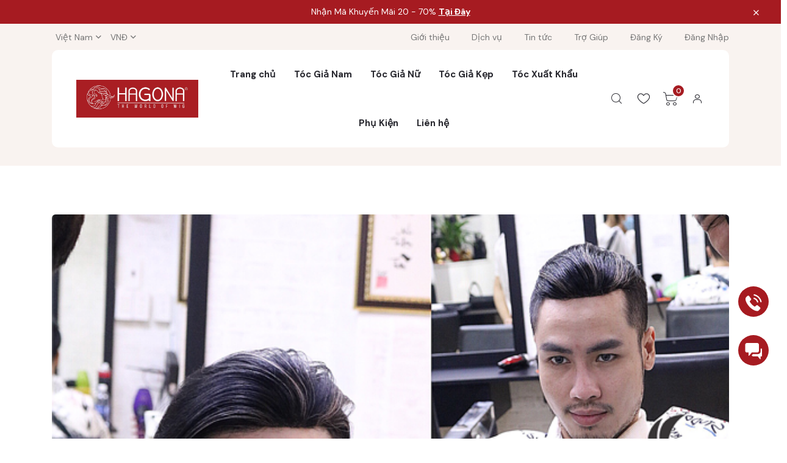

--- FILE ---
content_type: text/html; charset=UTF-8
request_url: https://hagona.com/cach-doi-toc-mai-hoi-chu-m-dep-tu-nhien
body_size: 25321
content:
 
<!doctype html>
<html lang="vi">
<head>
    
     <link href="assets/css/vendor/bootstrap.min.css" rel="stylesheet" media="all" type="text/css">
    <link href="assets/css/vendor/font-awesome.css" rel="stylesheet" media="all" type="text/css">
    <link rel="stylesheet" href="assets/css/vendor/flaticon/flaticon.css">
    <link rel="stylesheet" href="assets/css/vendor/slick.css">
    <link rel="stylesheet" href="assets/css/vendor/slick-theme.css">
    <link rel="stylesheet" href="assets/css/vendor/jquery-ui.min.css">
    <link rel="stylesheet" href="assets/css/vendor/sal.css">
    <link rel="stylesheet" href="assets/css/vendor/magnific-popup.css">
    <link rel="stylesheet" href="assets/css/vendor/base.css">
    <link rel="stylesheet" href="css/mbwph-style.css">
    <link  href="assets/css/style.min.css"  rel="stylesheet" media="all" type="text/css">
    <link rel="stylesheet" href="style.css">
    <meta charset="utf-8">
    <meta http-equiv="x-ua-compatible" content="ie=edge">
    <meta name="robots" content="index, follow" />
    <meta name="viewport" content="width=device-width, initial-scale=1, shrink-to-fit=no">

     


<title>Cách đội tóc mái hói chữ m đẹp tự nhiên</title>
<meta name="keywords" content="tóc mai hói chữ m, toc mai hoi chu m, kiểu tóc cho nam trán chữ m, kieu toc cho nam tran chu m" />
<meta name="description" content="Đối với nam giới, khi bị hói sẽ làm cho họ tự ti hơn khi giao tiếp và khiến vẻ bề ngoài già đi trông thấy. Để khắc phục tình trạng này, kiểu tóc mái hói chữ m phù hợp với hầu hết cánh mày râu đã được ra đời." />

<META name="ROBOTS" CONTENT="INDEX, FOLLOW" />
<meta name="author" content="Cách đội tóc mái hói chữ m đẹp tự nhiên" />
<meta name="copyright" content="Cách đội tóc mái hói chữ m đẹp tự nhiên [tocgiahagona@gmail.com]" />

<meta name="msapplication-TileColor" content="#ffffff">
<meta name="msapplication-TileImage" content="https://hagona.com/upload/news/tocgiamaihoinam-6445.png">
<meta name="theme-color" content="#ffffff">



 <meta property="og:type" content="website" />
<meta property="fb:app_id" content="3500802400032663" />
<meta property="og:locale" content="vi_VN" />
<meta property="og:locale:alternate" content="fr_FR" />
<meta property="og:locale:alternate" content="es_ES" />
<meta property="og:title" content="Cách đội tóc mái hói chữ m đẹp tự nhiên" />
<meta property="og:description" content="Đối với nam giới, khi bị hói sẽ làm cho họ tự ti hơn khi giao tiếp và khiến vẻ bề ngoài già đi trông thấy. Để khắc phục tình trạng này, kiểu tóc mái hói chữ m phù hợp với hầu hết cánh mày râu đã được ra đời." />
<meta property="og:url" content="https://hagona.com/cach-doi-toc-mai-hoi-chu-m-dep-tu-nhien" />
<meta property="og:site_name" content="Tóc giả Hagona" />
<meta property="og:image" content="https://hagona.com/upload/news/tocgiamaihoinam-6445.png" />
<meta property="og:image:secure_url" content="https://hagona.com/upload/news/tocgiamaihoinam-6445.png" />
<meta property="og:image:alt" content="Cách đội tóc mái hói chữ m đẹp tự nhiên" />
<meta property="og:updated_time" content="1769016796" />
<meta property="og:image:width" content="512" />
<meta property="og:image:height" content="512" />
<meta property="og:image:type" content="image/jpeg" />


<meta name="twitter:card" content="summary_large_image" />
<meta name="twitter:site" content="@https://hagona.com/" />
<meta name="twitter:creator" content="@https://hagona.com/" />
<meta name="twitter:description" content="Đối với nam giới, khi bị hói sẽ làm cho họ tự ti hơn khi giao tiếp và khiến vẻ bề ngoài già đi trông thấy. Để khắc phục tình trạng này, kiểu tóc mái hói chữ m phù hợp với hầu hết cánh mày râu đã được ra đời.">
<meta name="twitter:image" content="https://hagona.com/upload/news/tocgiamaihoinam-6445.png">

  <link rel="dns-prefetch" href="//fonts.googleapis.com" />
  <link rel="dns-prefetch" href="//fonts.gstatic.com" />
  <link rel="dns-prefetch" href="//ajax.googleapis.com" />
  <link rel="dns-prefetch" href="//apis.google.com" />
  <link rel="dns-prefetch" href="//google-analytics.com" />
  <link rel="dns-prefetch" href="//www.google-analytics.com" />
  <link rel="dns-prefetch" href="//ssl.google-analytics.com" />
  <link rel="dns-prefetch" href="//youtube.com" />
  <link rel="dns-prefetch" href="//api.pinterest.com" />
  <link rel="dns-prefetch" href="//connect.facebook.net" />
  <link rel="dns-prefetch" href="//platform.twitter.com" />
  <link rel="dns-prefetch" href="//syndication.twitter.com" />
  <link rel="dns-prefetch" href="//syndication.twitter.com" />
  <link rel="dns-prefetch" href="//platform.instagram.com" />
  <link rel="dns-prefetch" href="//s.gravatar.com" />
  <link rel="dns-prefetch" href="//s0.wp.com" />
  <link rel="dns-prefetch" href="//stats.wp.com" />

  <link rel="apple-touch-icon" sizes="57x57" href="https://hagona.com/upload/news/tocgiamaihoinam-6445.png">
  <link rel="apple-touch-icon" sizes="60x60" href="https://hagona.com/upload/news/tocgiamaihoinam-6445.png">
  <link rel="apple-touch-icon" sizes="72x72" href="https://hagona.com/upload/news/tocgiamaihoinam-6445.png">
  <link rel="apple-touch-icon" sizes="76x76" href="https://hagona.com/upload/news/tocgiamaihoinam-6445.png">
  <link rel="apple-touch-icon" sizes="114x114" href="https://hagona.com/upload/news/tocgiamaihoinam-6445.png">
  <link rel="apple-touch-icon" sizes="120x120" href="https://hagona.com/upload/news/tocgiamaihoinam-6445.png">
  <link rel="apple-touch-icon" sizes="144x144" href="https://hagona.com/upload/news/tocgiamaihoinam-6445.png">
  <link rel="apple-touch-icon" sizes="152x152" href="https://hagona.com/upload/news/tocgiamaihoinam-6445.png">
  <link rel="apple-touch-icon" sizes="180x180" href="https://hagona.com/upload/news/tocgiamaihoinam-6445.png">
  <link rel="icon" type="image/png" sizes="192x192"  href="https://hagona.com/upload/news/tocgiamaihoinam-6445.png">
  <link rel="icon" type="image/png" sizes="32x32" href="https://hagona.com/upload/news/tocgiamaihoinam-6445.png">
  <link rel="icon" type="image/png" sizes="96x96" href="https://hagona.com/upload/news/tocgiamaihoinam-6445.png">
  <link rel="icon" type="image/png" sizes="16x16" href="https://hagona.com/upload/news/tocgiamaihoinam-6445.png">
  <!-- <link rel="manifest" href="https://hagona.com/upload/news/tocgiamaihoinam-6445.png"> -->
 

 
<script type="application/ld+json"> 
    {
      "@context": "https://schema.org", 
      "@type":"BreadcrumbList", 
      "itemListElement": 
      [
        {
          "@type": "ListItem", "position": 1, 
          "item": 
            {
              "@id":"https://hagona.com/gioi-thieu.html", 
              "name": "Hagona"
            } 
        },
        {
            "@type": "ListItem", 
            "position": 2,
            "item": 
            {
              "@id": "https://hagona.com/lien-he.html", 
              "name": "✔️ Website đã xác minh"
            } 
        } 
      ] 
    } 
</script>  








   
   
    <!-- Google Tag Manager -->
<script>(function(w,d,s,l,i){w[l]=w[l]||[];w[l].push({'gtm.start':
new Date().getTime(),event:'gtm.js'});var f=d.getElementsByTagName(s)[0],
j=d.createElement(s),dl=l!='dataLayer'?'&l='+l:'';j.async=true;j.src=
'https://www.googletagmanager.com/gtm.js?id='+i+dl;f.parentNode.insertBefore(j,f);
})(window,document,'script','dataLayer','GTM-NS793G77');</script>
<!-- End Google Tag Manager -->

<meta name="google-site-verification" content="vr-r01YmX8P0bRlrDxF4u9WRGOG7_TRV46uTuyqWIBk" />

<!-- Meta Pixel Code -->
<script>
!function(f,b,e,v,n,t,s)
{if(f.fbq)return;n=f.fbq=function(){n.callMethod?
n.callMethod.apply(n,arguments):n.queue.push(arguments)};
if(!f._fbq)f._fbq=n;n.push=n;n.loaded=!0;n.version='2.0';
n.queue=[];t=b.createElement(e);t.async=!0;
t.src=v;s=b.getElementsByTagName(e)[0];
s.parentNode.insertBefore(t,s)}(window, document,'script',
'https://connect.facebook.net/en_US/fbevents.js');
fbq('init', '671646995075572');
fbq('track', 'PageView');
</script>
<noscript><img height="1" width="1" style="display:none"
src="https://www.facebook.com/tr?id=671646995075572&ev=PageView&noscript=1"
/></noscript>
<!-- End Meta Pixel Code -->
<meta name="google-site-verification" content="DM8nZKPJcCSCsiT6v_p9UkH2kMticdRV-Stek7sjaf8" />

<!-- Google Tag Manager -->
<script>(function(w,d,s,l,i){w[l]=w[l]||[];w[l].push({'gtm.start':
new Date().getTime(),event:'gtm.js'});var f=d.getElementsByTagName(s)[0],
j=d.createElement(s),dl=l!='dataLayer'?'&l='+l:'';j.async=true;j.src=
'https://www.googletagmanager.com/gtm.js?id='+i+dl;f.parentNode.insertBefore(j,f);
})(window,document,'script','dataLayer','GTM-T77S82QN');</script>
<!-- End Google Tag Manager -->  
   

    





        <script type="application/ld+json">
        {
              "@context": "https://schema.org",
              "@type": "Organization",
              "name": "Cách đội tóc mái hói chữ m đẹp tự nhiên",
              "alternateName": ["tóc mai hói chữ m"," toc mai hoi chu m"," kiểu tóc cho nam trán chữ m"," kieu toc cho nam tran chu m"],
              "url": "https://hagona.com/cach-doi-toc-mai-hoi-chu-m-dep-tu-nhien",
              "logo": "https://hagona.com/upload/news/tocgiamaihoinam-6445.png",
            "additionaltype": ["https://vi.wikipedia.org/wiki/Tin_t%E1%BB%A9c","https://vi.wikipedia.org/wiki/Blog","https://en.wikipedia.org/wiki/Blog","https://vi.wikipedia.org/wiki/Chia_s%E1%BA%BB_ki%E1%BA%BFn_th%E1%BB%A9c"],
              "address": {
                "@type": "PostalAddress",
                "streetAddress": " 314 Lý Thái Tổ, Phường Bàn Cờ, TP.HCM  ",
                "addressLocality": "Hồ Chí Minh",
                "postalCode": "700000",
                "addressCountry": "VN"
              },
              "contactPoint": [{
                "@type": "ContactPoint",
                "telephone": "0966688834",
                "contactType": "customer service",
                "areaServed": "VN",
                "availableLanguage": "Vietnamese",
                "url":"https://hagona.com/cach-doi-toc-mai-hoi-chu-m-dep-tu-nhien"
              }],
              "sameAs": [
               "https://www.linkedin.com/in/tocgiahagona/",
  "https://sites.google.com/view/tocgiahagonaa",
  "https://tocgiahagonaa.blogspot.com/",
  "https://www.facebook.com/tocgiahagona/",
  "https://twitter.com/tocgiahagona",
  "https://www.tiktok.com/@tocgiahagona",
  "https://www.youtube.com/c/HAGONA",
  "https://www.pinterest.com/tocgiahagonaa/"
              ]
            }
    </script>



  <script type="application/ld+json">
{
  "@context": "https://schema.org",
  "@type": "Store",
  "name": "Tóc giả Hagona",
  "alternateName": "Tóc giả nam nữ cao cấp siêu da đầu làm bằng tóc thật",
  "@id": "https://hagona.com/",
  "logo": "https://hagona.com/upload/hinhanh/0a8fefaf-873e-47ed-959e-6cdd1331d5c5-5553.jpg",
  "image": "https://hagona.com/upload/hinhanh/0a8fefaf-873e-47ed-959e-6cdd1331d5c5-5553.jpg",
  "description": "Nhà máy sản xuất tóc giả nam nữ đội nguyên đầu, mái che hói, miếng phủ bạc, chữ m, kẹp phím cột, tóc giả siêu da đầu làm bằng tóc thật. Bảo hành chính hãng, uy tín nhất.",
  "hasMap": "https://www.google.com/maps?cid=9671110809401426427",
  "url": "https://hagona.com/",
  "telephone": "0966688834",
  "priceRange": "10000VND-10000000000VND",
  "address": {
    "@type": "PostalAddress",
    "streetAddress": "314 Đ. Lý Thái Tổ, Phường 1",
    "addressLocality": "Quận 3",
  "addressRegion": "Hồ Chí Minh",
    "postalCode": "700000",
    "addressCountry": "VN"
  },
  "geo": {
    "@type": "GeoCoordinates",
    "latitude": 10.7674358,
    "longitude": 106.6757058
  },
  "openingHoursSpecification": {
    "@type": "OpeningHoursSpecification",
    "dayOfWeek": [
      "Monday",
      "Tuesday",
      "Wednesday",
      "Thursday",
      "Friday",
      "Saturday",
      "Sunday"
    ],
    "opens": "09:00",
    "closes": "19:30"
  },
  "sameAs": [
    "https://www.linkedin.com/in/tocgiahagona/",
  "https://sites.google.com/view/tocgiahagonaa",
  "https://tocgiahagonaa.blogspot.com/",
  "https://www.facebook.com/tocgiahagona/",
  "https://twitter.com/tocgiahagona",
  "https://www.tiktok.com/@tocgiahagona",
  "https://www.youtube.com/c/HAGONA",
  "https://www.pinterest.com/tocgiahagonaa/"
  ]
}
</script>


<script type="application/ld+json">
{
    "@context": "https://schema.org/",
    "@graph": [
      {
        "@context": "https://schema.org/",
        "@type": "CreativeWorkSeries",
        "name": "Cách đội tóc mái hói chữ m đẹp tự nhiên",
        "aggregateRating": {
            "@type": "AggregateRating",
            "ratingValue": "4.9",
            "bestRating": "5",
            "ratingCount": "797979"
        }
      }

    ]
}
</script>
    <!-- Google Tag Manager -->
<script>(function(w,d,s,l,i){w[l]=w[l]||[];w[l].push({'gtm.start':
new Date().getTime(),event:'gtm.js'});var f=d.getElementsByTagName(s)[0],
j=d.createElement(s),dl=l!='dataLayer'?'&l='+l:'';j.async=true;j.src=
'https://www.googletagmanager.com/gtm.js?id='+i+dl;f.parentNode.insertBefore(j,f);
})(window,document,'script','dataLayer','GTM-NS793G77');</script>
<!-- End Google Tag Manager -->

<meta name="google-site-verification" content="vr-r01YmX8P0bRlrDxF4u9WRGOG7_TRV46uTuyqWIBk" />

<!-- Meta Pixel Code -->
<script>
!function(f,b,e,v,n,t,s)
{if(f.fbq)return;n=f.fbq=function(){n.callMethod?
n.callMethod.apply(n,arguments):n.queue.push(arguments)};
if(!f._fbq)f._fbq=n;n.push=n;n.loaded=!0;n.version='2.0';
n.queue=[];t=b.createElement(e);t.async=!0;
t.src=v;s=b.getElementsByTagName(e)[0];
s.parentNode.insertBefore(t,s)}(window, document,'script',
'https://connect.facebook.net/en_US/fbevents.js');
fbq('init', '671646995075572');
fbq('track', 'PageView');
</script>
<noscript><img height="1" width="1" style="display:none"
src="https://www.facebook.com/tr?id=671646995075572&ev=PageView&noscript=1"
/></noscript>
<!-- End Meta Pixel Code -->
<meta name="google-site-verification" content="DM8nZKPJcCSCsiT6v_p9UkH2kMticdRV-Stek7sjaf8" />

<!-- Google Tag Manager -->
<script>(function(w,d,s,l,i){w[l]=w[l]||[];w[l].push({'gtm.start':
new Date().getTime(),event:'gtm.js'});var f=d.getElementsByTagName(s)[0],
j=d.createElement(s),dl=l!='dataLayer'?'&l='+l:'';j.async=true;j.src=
'https://www.googletagmanager.com/gtm.js?id='+i+dl;f.parentNode.insertBefore(j,f);
})(window,document,'script','dataLayer','GTM-T77S82QN');</script>
<!-- End Google Tag Manager -->      

    <!-- Bootstrap CSS -->

         

</head>

<body class="sticky-header newsletter-popup-modal" style="top: 0px !important; ">

	<h1 class="title" style="position: absolute;top:-1000px;"></h1>

        	<div class="trave_tygia">
</div>
<a href="#top" class="back-to-top" id="backto-top"><i class="fal fa-arrow-up"></i></a>
<header class="header axil-header header-style-1">
    <div class="header-top-campaign" style="background: #a61b21;">
        <div class="container position-relative">
            <div class="campaign-content">
                <p>Nhận Mã Khuyến Mãi 20 - 70% <a href="san-pham-khuyen-mai.html">Tại Đây</a></p>
            </div>
        </div>
        <button class="remove-campaign"><i class="fal fa-times"></i></button>
    </div>
    <div class="axil-header-top">
        <div class="container">
            <div class="row align-items-center">
                <div class="col-sm-6">
                    <div class="header-top-dropdown">
                        <div class="dropdown execphpwidget langCon">
                            <button class="dropdown-toggle trave_ngonngu" type="button" data-bs-toggle="dropdown" aria-expanded="false">
                                Việt Nam
                            </button>
                            <ul class="dropdown-menu" id="flags">
                                <li><a class="dropdown-item flag vi click_ngongu" href="javascript:void(0);" data-ngonngu="vi|vi" data-tien="VNĐ" data-quocgia="Việt Nam">Việt Nam</a></li>
                                <li><a class="dropdown-item flag en click_ngongu" href="javascript:void(0);" data-ngonngu="vi|en" data-tien="USD" data-quocgia="English">English</a></li>
                            </ul>
                            <div id="google_language_translator"></div> 

                        </div>
                        <div class="dropdown">
                            <button class="dropdown-toggle travetiente" type="button" data-bs-toggle="dropdown" aria-expanded="false">
                                VND
                            </button>
                            <ul class="dropdown-menu">
                                <li><a class="dropdown-item click_ngongu" href="javascript:void(0);"  data-ngonngu="vi|vi" data-tien="VNĐ" data-quocgia="Việt Nam">VND</a></li>
                                <li><a class="dropdown-item click_ngongu" href="javascript:void(0);" data-ngonngu="vi|en" data-tien="USD" data-quocgia="English">USD</a></li>
                            </ul>
                        </div>
                    </div>
                </div>
                <div class="col-sm-6">
                    <div class="header-top-link">
                        <ul class="quick-link">


                            <li>
                                <a href="gioi-thieu.html">Giới thiệu</a>
                            </li>

                            <li><a href="dich-vu.html">Dịch vụ</a></li>
                            <li><a href="tin-tuc.html">Tin tức</a></li>


                            <li><a href="tro-giup.html">Trợ Giúp</a></li>
                                                            <li><a href="dang-ky.html">Đăng Ký</a></li>
                                <li><a href="dang-nhap.html">Đăng Nhập</a></li>
                                                    </ul>
                    </div>
                </div>
            </div>
        </div>
    </div>
    <!-- Start Mainmenu Area  -->
    <div id="axil-sticky-placeholder"></div>
    <div class="axil-mainmenu">
        <div class="container">
            <div class="header-navbar">
                <div class="header-brand">
                    <a href="https://hagona.com/" class="logo logo-dark">
                        <img  class="lazyload" data-src="upload/hinhanh/0a8fefaf-873e-47ed-959e-6cdd1331d5c5-5553.jpg" alt="Tóc giả Hagona" style="max-width: 200px !important;">
                    </a>
                    <a href="https://hagona.com/" class="logo logo-light" style="max-width: 200px !important;"> 
                        <img  class="lazyload" data-src="upload/hinhanh/0a8fefaf-873e-47ed-959e-6cdd1331d5c5-5553.jpg" alt="Tóc giả Hagona">
                    </a>
                </div>
                <div class="header-main-nav">
                    <!-- Start Mainmanu Nav -->
                    <nav class="mainmenu-nav">
                        <button class="mobile-close-btn mobile-nav-toggler"><i class="fas fa-times"></i></button>
                        <div class="mobile-nav-brand">
                            <a href="https://hagona.com/" class="logo">
                                <img  class="lazyload" data-src="upload/hinhanh/0a8fefaf-873e-47ed-959e-6cdd1331d5c5-5553.jpg" alt="0a8fefaf-873e-47ed-959e-6cdd1331d5c5-5553.jpg">
                            </a>
                        </div>
                        <style>
                            .mainmenu>li {
                                margin: 0 15px;
                            }
                        </style>
                        <ul class="mainmenu">
                            <li>
                                <a href="https://hagona.com/">Trang chủ</a>
                            </li>

                            <li>
                                <a href="https://hagona.com/toc-gia-nam">Tóc Giả Nam</a>
                            </li>

                            <li>
                                <a href="https://hagona.com/toc-gia-nu">Tóc Giả Nữ</a>
                            </li>

                            
                             <li>
                                <a href="https://hagona.com/shop-toc-gia-kep-phim-cot-ngoam">Tóc Giả Kẹp</a>
                            </li>
                             <li>
                                <a href="https://hagona.com/cong-ty-xuat-nhap-khau-toc-gia-hagona">Tóc Xuất Khẩu</a>
                            </li>

                            <li>
                                <a href="https://hagona.com/phu-kien-toc-gia">Phụ Kiện</a>
                            </li>
                            <!-- <li class="menu-item-has-children menu_chinh_ct" style="position: relative;">
                                <a href="san-pham.html">Sản phẩm</a> <i class="fa fa-arrow-down click_menucon" aria-hidden="true"></i>
                                <ul class="axil-submenu" id="axil-submenu">
                                                                                                                   <li class="menu_hover_ct"><a href="toc-gia-nam">Shop Tóc Giả Nam </a>  <i class="fa fa-arrow-down menu_click_ct_con" aria-hidden="true"></i>
                                         
                                            <ul class="list_menu_hover">
                                                                                                                                                        <li class="hover_menu_list"><a href="toc-mai-hoi-nam-chu-m">Tóc mái hói nam chữ M</a>                                                         
                                                                                                            </li>
                                                                                                                                                        <li class="hover_menu_list"><a href="toc-gia-mai-hoi-nam">Tóc giả mái hói nam</a>                                                         
                                                                                                            </li>
                                                                                                                                                        <li class="hover_menu_list"><a href="toc-gia-nam-nguyen-dau">Tóc giả nam nguyên đầu</a>                                                         
                                                                                                            </li>
                                                                                                                                                        <li class="hover_menu_list"><a href="toc-gia-nam-trung-nien"> Tóc giả nam trung niên</a>                                                         
                                                                                                            </li>
                                                                                            </ul>
                             
                                        </li>
                                                                                                                   <li class="menu_hover_ct"><a href="toc-gia-nu">Shop Tóc Giả Nữ </a>  <i class="fa fa-arrow-down menu_click_ct_con" aria-hidden="true"></i>
                                         
                                            <ul class="list_menu_hover">
                                                                                                                                                        <li class="hover_menu_list"><a href="toc-gia-nguyen-dau">Shop tóc giả đội nguyên đầu </a>  <i class="fa fa-arrow-down menu_click_ct_con2" aria-hidden="true"></i>                                                        
                                                                                                                    <ul class="cat_menu_hover">
                                                                                                                                    <li>
                                                                        <a href="toc-gia-tem">Tóc giả tém</a>
                                                                    </li>
                                                                                                                                    <li>
                                                                        <a href="toc-gia-ngan">Tóc giả ngắn</a>
                                                                    </li>
                                                                                                                                    <li>
                                                                        <a href="toc-gia-dai">Tóc giả dài</a>
                                                                    </li>
                                                                                                                                    <li>
                                                                        <a href="toc-gia-nu-trung-nien">Tóc giả trung niên</a>
                                                                    </li>
                                                                                                                            </ul>
                                                                                                            </li>
                                                                                                                                                        <li class="hover_menu_list"><a href="toc-mai-hoi-nu-hn-23">Shop Tóc Giả Che Hói Phủ Bạc</a>                                                         
                                                                                                            </li>
                                                                                            </ul>
                             
                                        </li>
                                                                                                                   <li class="menu_hover_ct"><a href="cong-ty-xuat-nhap-khau-toc-gia-hagona">Shop Tóc Giả Xuất Khẩu </a>  <i class="fa fa-arrow-down menu_click_ct_con" aria-hidden="true"></i>
                                         
                                            <ul class="list_menu_hover">
                                                                                                                                                        <li class="hover_menu_list"><a href="toc-noi">Tóc nối</a>                                                         
                                                                                                            </li>
                                                                                            </ul>
                             
                                        </li>
                                                                                                                   <li class="menu_hover_ct"><a href="phu-kien-toc-gia">Shop Phụ Kiện Tóc Giả </a> 
                                         
                                            <ul class="list_menu_hover">
                                                                                            </ul>
                             
                                        </li>
                                                                                                                   <li class="menu_hover_ct"><a href="shop-toc-gia-kep-phim-cot-ngoam">Shop Tóc Giả Kẹp Phím, Cột, Ngoặm </a>  <i class="fa fa-arrow-down menu_click_ct_con" aria-hidden="true"></i>
                                         
                                            <ul class="list_menu_hover">
                                                                                                                                                        <li class="hover_menu_list"><a href="toc-gia-kep-ngoam">Tóc giả kẹp ngoặm </a>                                                         
                                                                                                            </li>
                                                                                            </ul>
                             
                                        </li>
                                                                    </ul>
                            </li> -->
                           <!--  <li><a href="dich-vu.html">Dịch vụ</a></li>
                            <li class="menu-item-has-children menu_chinh_ct">
                                <a href="tin-tuc.html">Tin tức</a> <i class="fa fa-arrow-down click_menucon2" aria-hidden="true"></i>
                                <ul class="axil-submenu" id="axil-submenu2">
                                                                            <li><a href="kinh-nghiem-cham-soc-toc">Kinh nghiệm chăm sóc tóc</a></li>
                                                                            <li><a href="lam-dep">Làm đẹp</a></li>
                                                                            <li><a href="blog-toc-gia"> Blog tóc giả</a></li>
                                                                    </ul>
                            </li>-->
                            <li><a href="lien-he.html">Liên hệ</a></li> 
                        </ul>
                    </nav>
                    <!-- End Mainmanu Nav -->
                </div>
                <div class="header-action">
                    <ul class="action-list">
                        <li class="axil-search">
                            <a href="javascript:void(0)" class="header-search-icon" title="Search">
                                <i class="flaticon-magnifying-glass"></i>
                            </a>
                        </li>
                        <li class="wishlist">
                            <a href="san-pham.html">
                                <i class="flaticon-heart"></i>
                            </a>
                        </li>
                        <li class="shopping-cart">
                            <a href="gio-hang.html" class="cart-dropdown-btn">
                                <span class="cart-count">0</span>
                                <i class="flaticon-shopping-cart"></i>
                            </a>
                        </li>
                        <li class="my-account">
                            <a href="javascript:void(0)">
                                <i class="flaticon-person"></i>
                            </a>
                            <div class="my-account-dropdown">
                                <button class="tat_user"><i class="fas fa-times"></i></button>
                                <span class="title">Thông Tin</span>

                                
                                <div class="login-btn">
                                    <a href="dang-nhap.html" class="axil-btn btn-bg-primary">Đăng Nhập</a>
                                </div>
                                <div class="reg-footer text-center">Bạn Chưa Có Tài Khoản ? <a href="dang-ky.html" class="btn-link">Đăng Ký.</a></div>
                            


                            </div>
                        </li>
                        <li class="axil-mobile-toggle">
                            <button class="menu-btn mobile-nav-toggler">
                                <i class="flaticon-menu-2"></i>
                            </button>
                        </li>
                    </ul>
                </div>
            </div>
        </div>
    </div>
    <!-- End Mainmenu Area -->
</header>    	 
 <main class="main-wrapper">
        <!-- Start Blog Area  -->
        <div class="axil-blog-area axil-section-gap">
            <div class="axil-single-post post-formate post-standard">
                <div class="container">
                    <div class="content-block">
                        <div class="inner">
                            <div class="post-thumbnail">
                               <img src="upload/news/tocgiamaihoinam-6445.png" alt="Cách đội tóc mái hói chữ m đẹp tự nhiên" style="width: 100%;">
                            </div>
                            <!-- End .thumbnail -->
                        </div>
                    </div>
                    <!-- End .content-blog -->
                </div>
            </div>


            <!-- End .single-post -->
            <div class="post-single-wrapper position-relative">
                <div class="container">
                    <div class="row">
                        <div class="col-lg-1">
                            <div class="d-flex flex-wrap align-content-start h-100">
                                <div class="position-sticky sticky-top">
                                    <div class="post-details__social-share">
                                        <span class="share-on-text">Chia sẻ:</span>
                                        <div class="social-share">
                                            <a href="https://www.facebook.com/sharer/sharer.php?u=https://hagona.com/cach-doi-toc-mai-hoi-chu-m-dep-tu-nhien" target="_blank"><i class="fab fa-facebook-f"></i></a>
                                            <a href="https://www.instagram.com/?url=https://hagona.com/cach-doi-toc-mai-hoi-chu-m-dep-tu-nhien" target="_blank"><i class="fab fa-instagram"></i></a>
                                            <a href="https://twitter.com/intent/tweet?text=https://hagona.com/cach-doi-toc-mai-hoi-chu-m-dep-tu-nhien" target="_blank"><i class="fab fa-twitter"></i></a>
                                            <a href="http://www.linkedin.com/shareArticle?mini=true&amp;url=https://hagona.com/cach-doi-toc-mai-hoi-chu-m-dep-tu-nhien" target="_blank"><i class="fab fa-linkedin-in"></i></a>
                                            <a href="https://www.pinterest.com/pin/create/button/?url=https://hagona.com/cach-doi-toc-mai-hoi-chu-m-dep-tu-nhien" target="_blank"><i class="fab fa-discord"></i></a>
                                        </div>

                                    </div>
                                </div>
                            </div>
                        </div>

                        <div class="col-lg-7 axil-post-wrapper">

                            <div class="post-heading">
                                <h2 class="title">Cách đội tóc mái hói chữ m đẹp tự nhiên</h2>
                                <div class="axil-post-meta">
                                    <div class="post-author-avatar">
                                        <img src="thumb/50x50/1/upload/hinhanh/logo-5249.jpg" alt="Hagona">
                                    </div>
                                    <div class="post-meta-content">
                                        <h6 class="author-title">
                                                <a href="#">Hagona</a>
                                            </h6>
                                            <ul class="post-meta-list">
                                                <li>20-06-2018</li>
                                                <li>764 Lượt Xem</li>
                                            </ul>
                                    </div>
                                </div>
                            </div>
                            <div class="danhmuc_baiviet_ct">
                                <ol id="demo" class="active_baiviet_link">
                                    <div class="tieude_noidung_baiviet1">
                                        Xem danh mục
                                    </div>
                                </ol>
                            </div>
                            <div class="noidung_tintuc">
                                 <h2 align="center" style="text-align: center; line-height: 150%;"><span style="font-size:16px;"><strong>Cách đội tóc mái hói chữ m đẹp tự nhiên</strong></span></h2>

<p style="text-align:justify;line-height:150%;"><span style="font-size:16px;">Rụng tóc là một vấn đề rất hay gặp phải ở những người bước vào độ tuổi trung niên. Tuy nhiên hiện nay những người trẻ mắc chứng rụng tóc xuất hiện ngày càng nhiều do áp lực từ công việc và cuộc sống hay sử dụng hóa chất trên tóc quá nhiều. Và đây là những nguyên nhân chính dẫn đến việc bị hói. Đối với nam giới, khi bị hói sẽ làm cho họ tự ti hơn khi giao tiếp và khiến vẻ bề ngoài già đi trông thấy. Để khắc phục tình trạng này, kiểu tóc mái hói chữ m<strong> </strong>phù hợp với hầu hết cánh mày râu đã được ra đời. </span></p>

<p align="center" style="text-align:center; line-height:150%; page-break-after:avoid"><img alt="Tóc giả Nam" height="400" src="//hagona.com/upload/images/z1035157935999_58b7b662671cf148f5be6798a98fb692.png" width="400" /></p>

<p align="center" style="text-align:center;"><span style="font-size:16px;"><span style="color:windowtext;">Tóc mái hói chữ m dành cho nam</span></span></p>

<h2 style="text-align: justify; line-height: 150%;"><span style="font-size:16px;"><strong>Thế nào là <span style="color:#006400;">kiểu tóc mái hói chữ m?</span></strong></span></h2>

<p style="text-align:justify;line-height:150%;"><span style="font-size:16px;">Nếu như phái nữ biết rất nhiều về các loại tóc giả thì nam giới cũng không kém cạnh. Kiểu tóc mái hói hình chữ M là kiểu tóc giả dành cho nam phổ biến nhất hiện nay vì nó phù hợp với rất nhiều khuôn mặt.</span></p>

<p style="text-align:justify;line-height:150%;"><span style="font-size:16px;">Xem thêm sản phẩm: <a href="https://hagona.com/toc-mai-cho-nam"><strong><span style="color:#FF0000;">Tóc mái hói nam Hagona</span></strong></a></span></p>

<p style="text-align:justify;line-height:150%;"><span style="font-size:16px;">Bộ tóc mái chữ M được thiết kế với hai phần đó là phần tóc và phần da đầu giả. Phần da đầu giả được dán trực tiếp lên da đầu của người dùng. Phần tóc được thiết kế kiểu dáng mái vuốt ngược có chiều dài qua đỉnh đầu. </span></p>

<p style="text-align:center"><img alt="" height="400" src="//hagona.com/upload/images/t%C3%B3c-m%C3%A1i-h%C3%B3i-nam.png" width="400" /></p>

<h2 style="text-align: justify; line-height: 150%;"><span style="font-size:16px;"><strong>Cách đội tóc mái chữ m cho nam</strong></span></h2>

<p style="text-align:justify;line-height:150%;"><span style="font-size:16px;">Để có được một bộ tóc đẹp từ tóc mái hói chữ m<strong> </strong>rất đơn giản, bạn chỉ cần thực hiện các bước như sau: </span></p>

<p style="text-align:justify;line-height:150%;"><span style="font-size:16px;">- Đầu tiên là lột phần <a href="http://bangdinhtanthaiduong.com/">băng dính</a> dán trên da đầu. Sau đó </span><span style="font-size: 16px; text-align: justify;">đội tóc giả vào phần đỉnh trán. </span></p>

<p style="text-align:justify;line-height:150%;"><span style="font-size:16px;">- Sau đó căn chỉnh ngay ngắn, sửa lại vị trí đội cho chính xác. </span></p>

<p style="text-align:justify;line-height:150%;"><span style="font-size:16px;">Như vậy là bạn đã có ngay một mái tóc hoàn hảo mà không cần tốn nhiều thời gian và công sức. Nếu muốn bạn có thể cắt ngắn hoặc tạo kiểu cho phần tóc mái giả của mình để có được bộ tóc tự nhiên nhất. </span></p>

<h2 style="text-align: justify; line-height: 150%;"><span style="font-size:16px;"><strong>Ưu điểm của kiểu tóc mái hói chữ M dành cho nam</strong></span></h2>

<p style="text-align:justify;line-height:150%;"><span style="font-size:16px;"><strong><span style="color:#FF8C00;"> Xem lý do tóc giả mái hói nam tại Hagona luôn được ưu thích</span></strong></span></p>

<p style="text-align:justify;line-height:150%;"><span style="font-size:16px;">Kiểu tóc mái hói chữ m<strong> </strong>có rất nhiều ưu điểm để đáp ứng sự hài lòng của phái mạnh. Đây là kiểu tóc mái vuốt ngược thời thượng và hiện đại đang được rất nhiều nam giới yêu thích. Sử dụng tóc mái giả chữ m sẽ giúp nam giới che đi được phần hói ở trán tạo nên sự tươi trẻ và lịch lãm.</span></p>

<p align="center" style="text-align:center; line-height:150%; page-break-after:avoid"><img alt="Tóc hói Nam" height="400" src="//hagona.com/upload/images/t%C3%B3c%20gi%E1%BA%A3%20nam.png" width="400" /></p>

<p align="center" style="text-align:center;"><span style="font-size:16px;"><span style="color:windowtext;">Tóc mái giả chữ m hiện đại và thời thượng</span></span></p>

<p style="text-align:justify;line-height:150%;"><span style="font-size:16px;">Bên cạnh đó là thiết kế phần da đầu giả làm từ lưới cao cấp đem lại cho người dùng cảm giác thoáng mát và thoải mái khi sử dụng, không gây ra tình trạng bí bức trên da đầu. Tóc giả được làm từ tóc thật 100% nên bạn có thể cắt, uốn, nhuộm hay tạo kiểu tùy theo ý thích mà không ảnh hưởng đến chất lượng của mái tóc giả. </span></p>

<p style="text-align:center"><img alt="" height="208" src="//hagona.com/upload/images/z1037093292882_92844af16e2e5407e452cd5e1104ca53.png" width="400" /></p>

<p style="text-align:justify;line-height:150%;"><span style="font-size:16px;">Trên đây là những thông tin về <strong><span style="color:#A52A2A;">kiểu tóc mái hói chữ m</span></strong><strong> </strong>mà chúng tôi muốn giới thiệu đến các bạn. Hy vọng những thông tin này sẽ hữu ích cho các bạn khi sử dụng tóc mái giả cho nam. Nếu bạn đang có nhu cầu sở hữu những bộ tóc mái giả chữ m thì hãy đến với Hagona.</span></p>

<p style="text-align:justify;line-height:150%;"><span style="font-size:16px;">Hagona là một thương hiệu tóc giả nổi tiếng với hơn 10 năm hoạt động trong lĩnh vực này. Các sản phẩm của Hagona đều có chất lượng cao và độ an toàn tuyệt đối, được nhiều người tiêu dùng ở tp HCM tin tưởng và sử dụng. Để biết thêm thông tin về Hagona hãy truy cập vào website: //hagona.com/ để được tư vấn.</span></p>

<p><strong><u>Thông tin liên hệ:</u></strong></p>

<p>Tóc Giả Hagona Cung cấp sản xuất sỉ & lẻ Theo đơn đặt Hàng. Tóc Giả Làm Bằng 100% Tóc Thật!</p>

<p>Hotline | Zalo: <a href="tell:0966688834">0966688834</a> / <a href="tell:0944242539">0944242539</a></p>

<p>Website: <a href="https://hagona.com/">https://hagona.com/</a></p>

<p>Fanpage: <a href="https://www.facebook.com/tocgiahagona/">https://www.facebook.com/tocgiahagona/</a></p>

<p>Giao hàng toàn quốc và quốc tế. Bảo hành chính hãng.</p>

<p style="text-align:justify;line-height:150%;"><span style="font-size:16px;">Xem thêm > <strong><a href="//hagona.com/tre-ra-10-tuoi-nho-toc-gia-cho-nam-dau-hoi"><span style="color:#FF8C00;">T</span></a><a href="//hagona.com/tre-ra-10-tuoi-nho-toc-gia-cho-nam-dau-hoi"><span style="color:#FF8C00;">rẻ ra chục tuổi nhờ tóc giả nam cho đầu hói</span></a> </strong><</span></p>

<p style="text-align:justify;line-height:150%;"><span style="font-size:16px;"><iframe align="middle" allowfullscreen="" frameborder="0" height="300" name="Kiểu tóc mái hói chữ m" scrolling="no" src="https://www.youtube.com/watch?v=oK6fC3btK3E" width="600"></iframe></span></p>
                            </div>

                            <div class="axil-comment-area" style="margin-top: 50px;">
                                <h4 class="title">0 Bình Luận</h4>
                                <ul class="comment-list" style="max-height: 500px;overflow-y:auto;padding-right:30px;">
                                    <!-- Start Single Comment  -->

                                    


                                    
                                </ul>
                            </div>
                            <!-- End .axil-commnet-area -->

                            <!-- Start Comment Respond  -->
                            <div class="comment-respond" id="comment-respond ">
                                <h4 class="title">Để lại Bình Luận Của Bạn</h4>
                                <form action="binhluan.php" method="POST">
                                    <p class="comment-notes"><span id="email-notes">Địa chỉ email của bạn sẽ không được công bố.</span></p>
                                    <div class="row">   

                                        <input type="hidden" name="link" value="https://hagona.com/cach-doi-toc-mai-hoi-chu-m-dep-tu-nhien">

                                        <input type="hidden" name="parent_id" value="" id="parent_id">
                                        <input type="hidden" name="product_id" value="2280" id="product_id">
                                        <input type="hidden" name="type" value="tintuc" id="type">

                                        <div class="col-12">
                                            <div class="form-group">
                                                <label>Câu hỏi của bạn là gì ?</label>
                                                <textarea name="mota" placeholder="Nội Dung"></textarea>
                                            </div>
                                        </div>
                                        <div class="col-lg-6 col-md-6 col-12">
                                            <div class="form-group">
                                                <label>Họ Và Tên <span>*</span></label>
                                                <input id="name" type="text" name="ten">
                                            </div>
                                        </div>
                                        <div class="col-lg-6 col-md-6 col-12">
                                            <div class="form-group">
                                                <label>Email <span>*</span> </label>
                                                <input id="email" type="email" name="email">
                                            </div>
                                        </div>
                                        <div class="col-12">
                                            <div class="form-group">
                                                <label>Số Điện Thoại <span>*</span> </label>
                                                <input id="dienthoai" type="dienthoai" name="dienthoai">
                                            </div>
                                        </div>
                                        <div class="col-lg-12">
                                            <div class="form-submit">
                                                <button name="submit" type="submit" id="submit" class="axil-btn btn-bg-primary w-auto">Gửi Tin Nhắn</button>
                                            </div>
                                        </div>
                                    </div>
                                </form>
                            </div>
                            <!-- End Comment Respond  -->
                        </div>

                        <div class="col-lg-4">
                            <!-- Start Sidebar Area  -->
                            <aside class="axil-sidebar-area">

                            <div class="axil-single-widget mt--40 widget_search">
                                <h6 class="widget-title">Tìm Kiếm</h6>
                                <form class="blog-search" action="#">
                                    <button class="search-button"><i class="fal fa-search"></i></button>
                                    <input type="text" placeholder="Tìm Kiếm">
                                </form>
                            </div>

                            <!-- Start Single Widget  -->
                            <div class="axil-single-widget mt--40">
                                <h6 class="widget-title">Tin tức mới nhất</h6>



                                                                    <div class="content-blog post-list-view mb--20">
                                        <div class="thumbnail">
                                            <a href="blog-details.html">
                                                <img src="upload/news/shop-toc-gia-hagona-giam-gia-2296.jpg" alt="Black Friday Hagona Shop – Giảm giá 20–50% tóc giả làm bằng tóc thật">
                                            </a>
                                        </div>
                                        <div class="content">
                                            <h6 class="title"><a href="black-friday-hagona-shop-giam-gia-2050-toc-gia-lam-bang-toc-that">Black Friday Hagona Shop – Giảm giá 20–50% tóc giả làm bằng tóc thật</a></h6>
                                            <div class="axil-post-meta">
                                                <div class="post-meta-content">
                                                    <ul class="post-meta-list">
                                                        <li>25-11-2025</li>
                                                        <li>344 Lượt Xem</li>
                                                    </ul>
                                                </div>
                                            </div>
                                        </div>
                                    </div>
                                                                    <div class="content-blog post-list-view mb--20">
                                        <div class="thumbnail">
                                            <a href="blog-details.html">
                                                <img src="upload/news/duoi-toc-nam-bao-nhieu-tien-(3)-5366.png" alt="Tóc 5 Kiểu Nam Đẹp Cho Mặt Tròn Phù Hợp Và Thời Thượng">
                                            </a>
                                        </div>
                                        <div class="content">
                                            <h6 class="title"><a href="toc-nam-dep-mat-tron">Tóc 5 Kiểu Nam Đẹp Cho Mặt Tròn Phù Hợp Và Thời Thượng</a></h6>
                                            <div class="axil-post-meta">
                                                <div class="post-meta-content">
                                                    <ul class="post-meta-list">
                                                        <li>22-03-2025</li>
                                                        <li>706 Lượt Xem</li>
                                                    </ul>
                                                </div>
                                            </div>
                                        </div>
                                    </div>
                                                                    <div class="content-blog post-list-view mb--20">
                                        <div class="thumbnail">
                                            <a href="blog-details.html">
                                                <img src="upload/news/duoi-toc-nam-bao-nhieu-tien-(2)-6498.png" alt="Tóc Nam Đẹp Cho Mặt Tròn Mập - 5 Kiểu Tóc Phổ BiếnVà Phù Hợp">
                                            </a>
                                        </div>
                                        <div class="content">
                                            <h6 class="title"><a href="toc-nam-dep-cho-mat-tron-map">Tóc Nam Đẹp Cho Mặt Tròn Mập - 5 Kiểu Tóc Phổ BiếnVà Phù Hợp</a></h6>
                                            <div class="axil-post-meta">
                                                <div class="post-meta-content">
                                                    <ul class="post-meta-list">
                                                        <li>22-03-2025</li>
                                                        <li>1000 Lượt Xem</li>
                                                    </ul>
                                                </div>
                                            </div>
                                        </div>
                                    </div>
                                                                    <div class="content-blog post-list-view mb--20">
                                        <div class="thumbnail">
                                            <a href="blog-details.html">
                                                <img src="upload/news/the-best-toupee-manufacturing-factories-in-vietnam_1-3224.jpg" alt="The best toupee manufacturing factories in Vietnam">
                                            </a>
                                        </div>
                                        <div class="content">
                                            <h6 class="title"><a href="toupee-manufacturing-factories-in-vietnam">The best toupee manufacturing factories in Vietnam</a></h6>
                                            <div class="axil-post-meta">
                                                <div class="post-meta-content">
                                                    <ul class="post-meta-list">
                                                        <li>13-01-2025</li>
                                                        <li>1046 Lượt Xem</li>
                                                    </ul>
                                                </div>
                                            </div>
                                        </div>
                                    </div>
                                                                    <div class="content-blog post-list-view mb--20">
                                        <div class="thumbnail">
                                            <a href="blog-details.html">
                                                <img src="upload/news/hagona-sale-noel-3566.jpg" alt="CHÀO ĐÓN GIÁNG SINH, RINH NGAY QUÀ HOT CÙNG HAGONA">
                                            </a>
                                        </div>
                                        <div class="content">
                                            <h6 class="title"><a href="qua-tang-hagona">CHÀO ĐÓN GIÁNG SINH, RINH NGAY QUÀ HOT CÙNG HAGONA</a></h6>
                                            <div class="axil-post-meta">
                                                <div class="post-meta-content">
                                                    <ul class="post-meta-list">
                                                        <li>20-12-2024</li>
                                                        <li>805 Lượt Xem</li>
                                                    </ul>
                                                </div>
                                            </div>
                                        </div>
                                    </div>
                                                                    <div class="content-blog post-list-view mb--20">
                                        <div class="thumbnail">
                                            <a href="blog-details.html">
                                                <img src="upload/news/tiem-toc-gia-nam-13-7696.jpg" alt="List 10 tiệm tóc giả nam UY TÍN nhất tại TPHCM">
                                            </a>
                                        </div>
                                        <div class="content">
                                            <h6 class="title"><a href="list-10-tiem-toc-gia-nam-uy-tin-nhat-tai-tphcm">List 10 tiệm tóc giả nam UY TÍN nhất tại TPHCM</a></h6>
                                            <div class="axil-post-meta">
                                                <div class="post-meta-content">
                                                    <ul class="post-meta-list">
                                                        <li>31-08-2024</li>
                                                        <li>1184 Lượt Xem</li>
                                                    </ul>
                                                </div>
                                            </div>
                                        </div>
                                    </div>
                                                                    <div class="content-blog post-list-view mb--20">
                                        <div class="thumbnail">
                                            <a href="blog-details.html">
                                                <img src="upload/news/casydienvienchipusudungtocgiahagona-625.jpg" alt="HAGONA địa chỉ buôn bán tóc giả nam nữ bằng tóc thật đẹp uy tín chất lượng nhất">
                                            </a>
                                        </div>
                                        <div class="content">
                                            <h6 class="title"><a href="toc-gia">HAGONA địa chỉ buôn bán tóc giả nam nữ bằng tóc thật đẹp uy tín chất lượng nhất</a></h6>
                                            <div class="axil-post-meta">
                                                <div class="post-meta-content">
                                                    <ul class="post-meta-list">
                                                        <li>14-12-2018</li>
                                                        <li>2612 Lượt Xem</li>
                                                    </ul>
                                                </div>
                                            </div>
                                        </div>
                                    </div>
                                                               

                            </div>
                            <!-- End Single Widget  -->
                            <!-- Start Single Widget  -->
                            <div class="axil-single-widget mt--40">
                                <h6 class="widget-title">Sản Phẩm Đã Xem</h6>
                                <ul class="product_list_widget recent-viewed-product">


                                                                    <li>
                                        <div class="thumbnail">
                                            <a href="blog-details.html">
                                                <img src="upload/sanpham/phu-kien-toc-gia-hagona-2-8688.jpg" alt="">
                                            </a>
                                        </div>
                                        <div class="content">
                                            <h6 class="title"><a href="dau-goi-toc-gia"></a></h6>
                                            <div class="product-meta-content">
                                                <span class="woocommerce-Price-amount amount">
                                                                                                        300.000 VNĐ                                                                                            </span>
                                            </div>
                                        </div>
                                    </li>
                                                                    <li>
                                        <div class="thumbnail">
                                            <a href="blog-details.html">
                                                <img src="upload/sanpham/toc-dan-mai-hoi-chu-m-1-1382.jpg" alt="Tóc dán mái hói chữ MS">
                                            </a>
                                        </div>
                                        <div class="content">
                                            <h6 class="title"><a href="toc-dan-mai-hoi-chu-ms">Tóc dán mái hói chữ MS</a></h6>
                                            <div class="product-meta-content">
                                                <span class="woocommerce-Price-amount amount">
                                                                                                        <del>1.500.000 VNĐ</del>
                                                    1.800.000 VNĐ                                                                                            </span>
                                            </div>
                                        </div>
                                    </li>
                                                                    <li>
                                        <div class="thumbnail">
                                            <a href="blog-details.html">
                                                <img src="upload/sanpham/toc-gia-nam-ngan-kieu-layer-mai-ngo-1-8097.jpg" alt="Tóc giả nam ngắn kiểu Layer mái ngố ">
                                            </a>
                                        </div>
                                        <div class="content">
                                            <h6 class="title"><a href="toc-gia-nam-ngan-kieu-layer-mai-ngo">Tóc giả nam ngắn kiểu Layer mái ngố </a></h6>
                                            <div class="product-meta-content">
                                                <span class="woocommerce-Price-amount amount">
                                                                                                        3.800.000 VNĐ                                                                                            </span>
                                            </div>
                                        </div>
                                    </li>
                                                                
                                </ul>

                            </div>
                           
      
                            <div class="axil-single-widget mt--40 widget_tag_cloud">
                                <h6 class="widget-title">Tags</h6>
                                <div class="tagcloud">
                                                                            <a href="toc-gia-nam">Shop Tóc Giả Nam</a>
                                                                            <a href="toc-gia-nu">Shop Tóc Giả Nữ</a>
                                                                            <a href="cong-ty-xuat-nhap-khau-toc-gia-hagona">Shop Tóc Giả Xuất Khẩu</a>
                                                                            <a href="phu-kien-toc-gia">Shop Phụ Kiện Tóc Giả</a>
                                                                            <a href="shop-toc-gia-kep-phim-cot-ngoam">Shop Tóc Giả Kẹp Phím, Cột, Ngoặm</a>
                                    
                                                                            <a href="toc-gia-kep-ngoam">Tóc giả kẹp ngoặm </a>
                                                                            <a href="toc-noi">Tóc nối</a>
                                                                            <a href="toc-gia-nguyen-dau">Shop tóc giả đội nguyên đầu </a>
                                                                            <a href="toc-mai-hoi-nam-chu-m">Tóc mái hói nam chữ M</a>
                                                                            <a href="toc-gia-mai-hoi-nam">Tóc giả mái hói nam</a>
                                                                            <a href="toc-gia-nam-nguyen-dau">Tóc giả nam nguyên đầu</a>
                                                                            <a href="toc-gia-nam-trung-nien"> Tóc giả nam trung niên</a>
                                                                            <a href="toc-mai-hoi-nu-hn-23">Shop Tóc Giả Che Hói Phủ Bạc</a>
                                    
                                    

                                </div>
                            </div>
                            <!-- End Single Widget  -->

                        </aside>
                            <!-- End Sidebar Area -->
                        </div>
                    </div>
                </div>
            </div>
        </div>
        <!-- End Blog Area  -->

        <!-- Start Related Blog Area  -->
        <div class="related-blog-area bg-color-white pb--60 pb_sm--40">
            <div class="container">
                <div class="section-title-wrapper mb--70 mb_sm--40 pr--110">
                    <span class="title-highlighter highlighter-primary mb--10"> <i class="fal fa-bell"></i>Hagona</span>
                    <h3 class="mb--25">Có Thể Bạn Quan Tâm</h3>
                </div>
                <div class="related-blog-activation slick-layout-wrapper--15 axil-slick-arrow  arrow-top-slide">

                                                                <div class="slick-single-layout">
                        <div class="content-blog">
                            <div class="inner">
                                <div class="axil-gallery-activation axil-slick-arrow arrow-between-side">
                                    <!-- Start Single Thumb  -->
                                    <div class="thumbnail">
                                        <a href="blog-details.html">
                                            <img src="upload/news/kieutocgiamaunauhatreanhkhoi-1016.jpg" alt="15 kiểu tóc giả màu nâu hạt dẻ không nhuộm tóc thật cho nữ được yêu thích nhất!">
                                        </a>
                                    </div>
                                    <!-- End Single Thumb  -->
                                </div>
                                <div class="content">
                                    <h5 class="title"><a href="toc-gia-nhuom-mau-nau-hat-de">15 kiểu tóc giả màu nâu hạt dẻ không nhuộm tóc thật cho nữ được yêu thích nhất!</a></h5>
                                    <div class="axil-post-meta">
                                        <div class="post-author-avatar">
                                            <img src="thumb/50x50/1/upload/hinhanh/logo-5249.jpg" alt="Hagona">
                                        </div>
                                        <div class="post-meta-content">
                                            <h6 class="author-title">
                                                 <a href="#">Hagona</a>
                                            </h6>
                                            <ul class="post-meta-list">
                                              <li>15-04-2020</li>
                                                <li> Lượt Xem</li>
                                            </ul>
                                        </div>
                                    </div>
                                </div>
                            </div>
                        </div>
                    </div>
                                                                <div class="slick-single-layout">
                        <div class="content-blog">
                            <div class="inner">
                                <div class="axil-gallery-activation axil-slick-arrow arrow-between-side">
                                    <!-- Start Single Thumb  -->
                                    <div class="thumbnail">
                                        <a href="blog-details.html">
                                            <img src="upload/news/tocgianammaihoinam-3569.png" alt="Lý do tóc giả mái hói nam tại Hagona luôn được yêu thích">
                                        </a>
                                    </div>
                                    <!-- End Single Thumb  -->
                                </div>
                                <div class="content">
                                    <h5 class="title"><a href="ly-do-toc-gia-mai-hoi-nam-tai-hagona-luon-duoc-yeu-thich">Lý do tóc giả mái hói nam tại Hagona luôn được yêu thích</a></h5>
                                    <div class="axil-post-meta">
                                        <div class="post-author-avatar">
                                            <img src="thumb/50x50/1/upload/hinhanh/logo-5249.jpg" alt="Hagona">
                                        </div>
                                        <div class="post-meta-content">
                                            <h6 class="author-title">
                                                 <a href="#">Hagona</a>
                                            </h6>
                                            <ul class="post-meta-list">
                                              <li>20-06-2018</li>
                                                <li> Lượt Xem</li>
                                            </ul>
                                        </div>
                                    </div>
                                </div>
                            </div>
                        </div>
                    </div>
                                                                <div class="slick-single-layout">
                        <div class="content-blog">
                            <div class="inner">
                                <div class="axil-gallery-activation axil-slick-arrow arrow-between-side">
                                    <!-- Start Single Thumb  -->
                                    <div class="thumbnail">
                                        <a href="blog-details.html">
                                            <img src="upload/news/toptocgianamdep-11.jpg" alt="Top 5 xu hướng tóc giả nam đẹp mê lòng chị em của phái mạnh">
                                        </a>
                                    </div>
                                    <!-- End Single Thumb  -->
                                </div>
                                <div class="content">
                                    <h5 class="title"><a href="xu-huong-toc-gia-nam-dep">Top 5 xu hướng tóc giả nam đẹp mê lòng chị em của phái mạnh</a></h5>
                                    <div class="axil-post-meta">
                                        <div class="post-author-avatar">
                                            <img src="thumb/50x50/1/upload/hinhanh/logo-5249.jpg" alt="Hagona">
                                        </div>
                                        <div class="post-meta-content">
                                            <h6 class="author-title">
                                                 <a href="#">Hagona</a>
                                            </h6>
                                            <ul class="post-meta-list">
                                              <li>15-04-2020</li>
                                                <li> Lượt Xem</li>
                                            </ul>
                                        </div>
                                    </div>
                                </div>
                            </div>
                        </div>
                    </div>
                                                                <div class="slick-single-layout">
                        <div class="content-blog">
                            <div class="inner">
                                <div class="axil-gallery-activation axil-slick-arrow arrow-between-side">
                                    <!-- Start Single Thumb  -->
                                    <div class="thumbnail">
                                        <a href="blog-details.html">
                                            <img src="upload/news/tocgiamaihoinam-8054.png" alt="Tóc giả nam cho người bị hói mua ở đâu?">
                                        </a>
                                    </div>
                                    <!-- End Single Thumb  -->
                                </div>
                                <div class="content">
                                    <h5 class="title"><a href="toc-gia-nam-cho-nguoi-bi-hoi-mua-o-dau">Tóc giả nam cho người bị hói mua ở đâu?</a></h5>
                                    <div class="axil-post-meta">
                                        <div class="post-author-avatar">
                                            <img src="thumb/50x50/1/upload/hinhanh/logo-5249.jpg" alt="Hagona">
                                        </div>
                                        <div class="post-meta-content">
                                            <h6 class="author-title">
                                                 <a href="#">Hagona</a>
                                            </h6>
                                            <ul class="post-meta-list">
                                              <li>20-06-2018</li>
                                                <li> Lượt Xem</li>
                                            </ul>
                                        </div>
                                    </div>
                                </div>
                            </div>
                        </div>
                    </div>
                                                                <div class="slick-single-layout">
                        <div class="content-blog">
                            <div class="inner">
                                <div class="axil-gallery-activation axil-slick-arrow arrow-between-side">
                                    <!-- Start Single Thumb  -->
                                    <div class="thumbnail">
                                        <a href="blog-details.html">
                                            <img src="upload/news/kieutocchokhuonmatdai-2293.jpg" alt="TOP 9 kiểu tóc nam đẹp cho mặt dài nhìn là thích ngay ">
                                        </a>
                                    </div>
                                    <!-- End Single Thumb  -->
                                </div>
                                <div class="content">
                                    <h5 class="title"><a href="kieu-toc-nam-dep-cho-mat-dai">TOP 9 kiểu tóc nam đẹp cho mặt dài nhìn là thích ngay </a></h5>
                                    <div class="axil-post-meta">
                                        <div class="post-author-avatar">
                                            <img src="thumb/50x50/1/upload/hinhanh/logo-5249.jpg" alt="Hagona">
                                        </div>
                                        <div class="post-meta-content">
                                            <h6 class="author-title">
                                                 <a href="#">Hagona</a>
                                            </h6>
                                            <ul class="post-meta-list">
                                              <li>18-04-2020</li>
                                                <li> Lượt Xem</li>
                                            </ul>
                                        </div>
                                    </div>
                                </div>
                            </div>
                        </div>
                    </div>
                                                                <div class="slick-single-layout">
                        <div class="content-blog">
                            <div class="inner">
                                <div class="axil-gallery-activation axil-slick-arrow arrow-between-side">
                                    <!-- Start Single Thumb  -->
                                    <div class="thumbnail">
                                        <a href="blog-details.html">
                                            <img src="upload/news/tocmaihoinam-7870.png" alt="Những lưu ý gì khi mua tóc mái hói cho nam">
                                        </a>
                                    </div>
                                    <!-- End Single Thumb  -->
                                </div>
                                <div class="content">
                                    <h5 class="title"><a href="nhung-luu-y-gi-khi-mua-toc-mai-hoi-cho-nam">Những lưu ý gì khi mua tóc mái hói cho nam</a></h5>
                                    <div class="axil-post-meta">
                                        <div class="post-author-avatar">
                                            <img src="thumb/50x50/1/upload/hinhanh/logo-5249.jpg" alt="Hagona">
                                        </div>
                                        <div class="post-meta-content">
                                            <h6 class="author-title">
                                                 <a href="#">Hagona</a>
                                            </h6>
                                            <ul class="post-meta-list">
                                              <li>20-06-2018</li>
                                                <li> Lượt Xem</li>
                                            </ul>
                                        </div>
                                    </div>
                                </div>
                            </div>
                        </div>
                    </div>
                                                                <div class="slick-single-layout">
                        <div class="content-blog">
                            <div class="inner">
                                <div class="axil-gallery-activation axil-slick-arrow arrow-between-side">
                                    <!-- Start Single Thumb  -->
                                    <div class="thumbnail">
                                        <a href="blog-details.html">
                                            <img src="upload/news/tocngonam-3141.jpg" alt="8+ kiểu tóc nam mái ngố đẹp nhất mà bạn nên thử">
                                        </a>
                                    </div>
                                    <!-- End Single Thumb  -->
                                </div>
                                <div class="content">
                                    <h5 class="title"><a href="kieu-toc-nam-mai-ngo">8+ kiểu tóc nam mái ngố đẹp nhất mà bạn nên thử</a></h5>
                                    <div class="axil-post-meta">
                                        <div class="post-author-avatar">
                                            <img src="thumb/50x50/1/upload/hinhanh/logo-5249.jpg" alt="Hagona">
                                        </div>
                                        <div class="post-meta-content">
                                            <h6 class="author-title">
                                                 <a href="#">Hagona</a>
                                            </h6>
                                            <ul class="post-meta-list">
                                              <li>18-04-2020</li>
                                                <li> Lượt Xem</li>
                                            </ul>
                                        </div>
                                    </div>
                                </div>
                            </div>
                        </div>
                    </div>
                                                                <div class="slick-single-layout">
                        <div class="content-blog">
                            <div class="inner">
                                <div class="axil-gallery-activation axil-slick-arrow arrow-between-side">
                                    <!-- Start Single Thumb  -->
                                    <div class="thumbnail">
                                        <a href="blog-details.html">
                                            <img src="upload/news/huongdanmuatocgia-1783.jpg" alt="Hướng dẫn mua tóc giả">
                                        </a>
                                    </div>
                                    <!-- End Single Thumb  -->
                                </div>
                                <div class="content">
                                    <h5 class="title"><a href="mua-toc-gia-hagona">Hướng dẫn mua tóc giả</a></h5>
                                    <div class="axil-post-meta">
                                        <div class="post-author-avatar">
                                            <img src="thumb/50x50/1/upload/hinhanh/logo-5249.jpg" alt="Hagona">
                                        </div>
                                        <div class="post-meta-content">
                                            <h6 class="author-title">
                                                 <a href="#">Hagona</a>
                                            </h6>
                                            <ul class="post-meta-list">
                                              <li>28-04-2020</li>
                                                <li> Lượt Xem</li>
                                            </ul>
                                        </div>
                                    </div>
                                </div>
                            </div>
                        </div>
                    </div>
                                       


                </div>
            </div>
        </div>
        <!-- End Related Blog Area  -->

        <!-- Start Axil Newsletter Area  -->
         <div class="axil-newsletter-area axil-section-gap pt--0">
            <div class="container">
                <div class="etrade-newsletter-wrapper bg_image bg_image--5" style="background-image: url(upload/hinhanh/toc-gia-hagona-3-6912.jpg)">
                    <div class="newsletter-content">
                        <span class="title-highlighter highlighter-primary2"><i class="fas fa-envelope-open"></i>Hagona</span>
                        <h2 class="title mb--40 mb_sm--30">Đăng Ký Nhận Tin</h2>
                        <div class="input-group newsletter-form">
                            <div class="position-relative newsletter-inner mb--15">
                                <input placeholder="hagona@gmail.com" type="text">
                            </div>
                            <button type="submit" class="axil-btn mb--15">Đăng Ký</button>
                        </div>
                    </div>
                </div>
            </div>
            <!-- End .container -->
        </div>
        <!-- End Axil Newsletter Area  -->

    </main>
 
    	
<div class="service-area axil-section-gapcommon">
            <div class="container">
                <div class="section-title-wrapper section-title-border">
                    <h2 class="title">Hagona cung cấp 💥</h2>
                </div>
                <div class="row">
                    <div class="col-lg-3 item_sanpham_con">
                        <div class="service-box service-style-3">
                            <div class="icon">
                                <i class="far fa-truck"></i>
                            </div>
                            <div class="content">
                                <h6 class="title">Giao Hàng Nhanh & An Toàn</h6>
                                <p>Cung Cấp Giao Hàng Trên Toàn Thế Giới</p>
                            </div>
                        </div>
                    </div>
                    <div class="col-lg-3 item_sanpham_con">
                        <div class="service-box service-style-3">
                            <div class="icon">
                                <i class="fal fa-badge-check"></i>
                            </div>
                            <div class="content">
                                <h6 class="title">Sản Phẩm Chất Lượng</h6>
                                <p>Hàng Việt Nam Chất Lượng Tốt Nhất Việt Nam</p>
                            </div>
                        </div>
                    </div>
                    <div class="col-lg-3 item_sanpham_con">
                        <div class="service-box service-style-3">
                            <div class="icon">
                                <i class="far fa-hand-holding-box"></i>
                            </div>
                            <div class="content">
                                <h6 class="title">Chính Sách Đổi Trả</h6>
                                <p>Không Ưng Ý Hoàn Tiền 100% Cho Bạn</p>
                            </div>
                        </div>
                    </div>
                    <div class="col-lg-3 item_sanpham_con">
                        <div class="service-box service-style-3">
                            <div class="icon">
                                <i class="far fa-headset"></i>
                            </div>
                            <div class="content">
                                 <h6 class="title">Hỗ Trợ 24/7</h6>
                                <p>Giải Đáp Thắc Mắc Của Bạn Mọi Lúc Mọi Nơi</p>
                            </div>
                        </div>
                    </div>
                </div>
            </div>
        </div>
    <!-- Start Footer Area  -->
    <footer class="axil-footer-area footer-style-2">
        <!-- Start Footer Top Area  -->
        <div class="footer-top separator-top">
            <div class="container">
                <div class="row">
                    <!-- Start Single Widget  -->
                    <div class="col-lg-3 col-sm-6">
                        <div class="axil-footer-widget">
                            <h5 class="widget-title">Liên Hệ</h5>
                            <div class="inner">
                          <!--       <p> 314 Lý Thái Tổ, Phường Bàn Cờ, TP.HCM                                  </p> -->
                                <ul class="support-list-item">
                                    <li><a href="mailto:tocgiahagona@gmail.com" target="_blank"><i class="fal fa-envelope-open"></i> tocgiahagona@gmail.com</a></li>
                                    <li><a href="tel:0966688834" target="_blank"><i class="fal fa-phone-alt"></i> 0966688834</a></li>
                                    <li><a href="https://www.google.com/maps/place/T%C3%B3c+gi%E1%BA%A3+Hagona/@10.7674411,106.6731309,17z/data=!3m1!4b1!4m6!3m5!1s0x31755b3ce820fdb1:0x8636b00a99d001fb!8m2!3d10.7674358!4d106.6757058!16s%2Fg%2F11r_pjcx3j?hl=vi-VN&entry=ttu" target="_blank"><i class="fal fa-map-marker-alt"></i>  314 Lý Thái Tổ, Phường Bàn Cờ, TP.HCM  </a></li>
                                </ul>
                            </div>
                        </div>
                    </div>
                    <!-- End Single Widget  -->
                    <!-- Start Single Widget  -->
                    <div class="col-lg-3 col-sm-6">
                         <div class="axil-footer-widget">
                            <h5 class="widget-title">Sản Phẩm</h5>
                            <div class="inner">
                                <ul>
                                                                            <li><a href="toc-gia-nam">Shop Tóc Giả Nam</a></li>
                                                                            <li><a href="toc-gia-nu">Shop Tóc Giả Nữ</a></li>
                                                                            <li><a href="cong-ty-xuat-nhap-khau-toc-gia-hagona">Shop Tóc Giả Xuất Khẩu</a></li>
                                                                            <li><a href="phu-kien-toc-gia">Shop Phụ Kiện Tóc Giả</a></li>
                                                                            <li><a href="shop-toc-gia-kep-phim-cot-ngoam">Shop Tóc Giả Kẹp Phím, Cột, Ngoặm</a></li>
                                                                    </ul>
                            </div>
                        </div>
                        <div class="axil-footer-widget">
                            <h5 class="widget-title">Dịch Vụ</h5>
                            <div class="inner">
                                <ul>
                                                                            <li><a href="xuong-gia-cong-san-xuat-toc-gia">Xưởng gia công sản xuất tóc giả </a></li>
                                                                            <li><a href="cong-tac-vien-ban-toc-gia"> Cộng tác viên bán tóc giả</a></li>
                                                                    </ul>
                            </div>
                        </div>
                    </div>
                    <!-- End Single Widget  -->
                    <!-- Start Single Widget  -->
                    <div class="col-lg-3 col-sm-6">
                        <div class="axil-footer-widget">
                            <h5 class="widget-title">Chính Sách</h5>
                            <div class="inner">
                                <ul>
                                                                            <li><a href="chinh-sach-bao-hanh">Chính sách bảo hành</a></li>
                                                                            <li><a href="chinh-sach-doi-tra">Chính sách đổi trả</a></li>
                                                                            <li><a href="thong-tin-van-chuyen-giao-nhan-hang">Thông tin vận chuyển giao & nhận hàng</a></li>
                                                                            <li><a href="chinh-sach-bao-mat">Chính sách bảo mật</a></li>
                                                                    </ul>
                            </div>
                        </div>
                    </div>
                    <!-- End Single Widget  -->
                    <!-- Start Single Widget  -->
                    <div class="col-lg-3 col-sm-6">
                        <div class="axil-footer-widget">
                            <h5 class="widget-title">Công Ty Cổ Phần Hagona</h5>
                            <div class="inner">
                                <span>Số ĐKKD 0315369263. Cấp ngày 01/11/2018 do sở kế hoạch đầu tư TP.HCM</span>
                                <div class="download-btn-group">
                                    <div class="qr-code">
                                        <a href="https://www.dmca.com/Protection/Status.aspx?ID=99622217-e519-4317-99cf-a26e85345b71&refurl=https://hagona.com/">
                                            <img  class="lazyload" data-src="images/_dmca_premi_badge_1.png" alt="dmca">
                                        </a>
                                    </div>
                                    <div class="app-link">
                                        <a href="http://online.gov.vn/Home/WebDetails/68428?AspxAutoDetectCookieSupport=1">
                                            <img  class="lazyload" data-src="images/bocongthuong.png" alt="Bộ Công Thương">
                                        </a>
                                       <!--  <a href="#">
                                            <img  class="lazyload" data-src="assets/images/others/play-store.png" alt="Play Store">
                                        </a> -->
                                    </div>
                                </div>
                            </div>
                        </div>
                    </div>
                    <!-- End Single Widget  -->
                </div>
            </div>
        </div>
       

     

         <div class="copyright-area copyright-default separator-top">
            <div class="container" style="text-align: center;">
                <p style="margin-bottom: 0px;"><a href="quyen-rieng-tu.html">Quyền riêng tư</a> | <a href="dieu-khoan-su-dung.html">Điều khoản sử dụng</a> </p>

                <p> Online: 19 - Tổng truy cập:    3.362.104 </p>
            </div>
        </div>

        <div class="copyright-area copyright-default separator-top">
            <div class="container">
                <div class="row align-items-center">
                    <div class="col-xl-4">
                        <div class="social-share">
                            <a href="https://www.facebook.com/tocgiahagona"><i class="fab fa-facebook-f"></i></a>
                            <a href="https://www.instagram.com/tocgiahagona/"><i class="fab fa-instagram"></i></a>
                            <a href="https://twitter.com/tocgiahagona"><i class="fab fa-twitter"></i></a>
                            <a href="https://www.tiktok.com/@tocgiahagona"><img  class="lazyload" data-src="images/tiktok.svg" alt="" width="11px;"></a>
                            <a href="https://www.youtube.com/c/HAGONA"><i class="fab fa-youtube"></i></a>
                        </div>
                    </div>
                    <div class="col-xl-4 col-lg-12">
                        <div class="copyright-left d-flex flex-wrap justify-content-center">
                            <ul class="quick-link">
                                <li>Bản quyền © 2023.Được Thiết Kế Bởi <a target="_blank" href="https://hagona.com/">HAGONA</a>.</li>
                            </ul>
                        </div>
                    </div>
                    <div class="col-xl-4 col-lg-12">
                        <div class="copyright-right d-flex flex-wrap justify-content-xl-end justify-content-center align-items-center">
                            <span class="card-text">Thanh Toán</span>
                            <ul class="payment-icons-bottom quick-link">
                                <li><img  class="lazyload" data-src="assets/images/icons/cart/cart-1.png" alt="paypal cart"></li>
                                <li><img  class="lazyload" data-src="assets/images/icons/cart/cart-2.png" alt="paypal cart"></li>
                                <li><img  class="lazyload" data-src="assets/images/icons/cart/cart-5.png" alt="paypal cart"></li>
                            </ul>
                        </div>
                    </div>
                </div>
            </div>
        </div>
        <!-- End Copyright Area  -->
    </footer>
    <!-- End Footer Area  -->

    <!-- Product Quick View Modal Start -->
    <div class="modal fade quick-view-product" id="quick-view-modal" tabindex="-1" aria-hidden="true">
        <div class="modal-dialog modal-dialog-centered">
            <div class="modal-content">
                <div class="modal-header">
                    <button type="button" class="btn-close" data-bs-dismiss="modal" aria-label="Close"><i class="far fa-times"></i></button>
                </div>
                <div class="modal-body">
                    <div class="single-product-thumb">
                        <div class="row trave_sanpham_ct_footer">


                           


                        </div>
                    </div>
                </div>
            </div>
        </div>
    </div>
    <!-- Product Quick View Modal End -->

    <!-- Header Search Modal End -->
    <div class="header-search-modal" id="header-search-modal">
        <button class="card-close sidebar-close"><i class="fas fa-times"></i></button>
        <div class="header-search-wrap">
            <div class="card-header">
                <form action="tim-kiem.html">
                    <div class="input-group">
                        <input type="search" class="form-control" name="prod-search" id="prod-search" placeholder="Tìm kiếm .....">
                        <button type="submit" class="axil-btn btn-bg-primary"><i class="far fa-search"></i></button>
                    </div>
                </form>
            </div>
            <div class="card-body">
                <div class="search-result-header">
                    <h6 class="title">Sản Phẩm Tìm Kiếm</h6>
                    <a href="san-pham.html" class="view-all">Xem tất cả</a>
                </div>
                <div class="psearch-results sanpham_trave_timkiem">

                    
                    <div class="axil-product-list">
                        <div class="thumbnail">
                            <a href="single-product.html">
                                <img  class="lazyload" data-src="thumb/120x120/1/upload/sanpham/phu-kien-toc-gia-hagona-2-8688.jpg" alt="">
                            </a>
                        </div>
                        <div class="product-content">
                            <div class="product-rating">
                                <span class="rating-icon">
                                <i class="fas fa-star"></i>
                                <i class="fas fa-star"></i>
                                <i class="fas fa-star"></i><span>
                                <i class="fas fa-star"></i>
                                <i class="fas fa-star"></i>
                            </span>
                                <span class="rating-number"><span>1203+</span> Đánh Giá</span>
                            </div>
                            <h6 class="product-title"><a href="dau-goi-toc-gia"></a></h6>
                            <div class="product-price-variant">
                                                                    <span class="price current-price">300.000 VNĐ</span>
                                                            </div>
                            <div class="product-cart">
                                <a href="dau-goi-toc-gia" class="cart-btn"><i class="fal fa-shopping-cart"></i></a>
                                <a href="dau-goi-toc-gia" class="cart-btn"><i class="fal fa-heart"></i></a>
                            </div>
                        </div>
                    </div>
                
                    <div class="axil-product-list">
                        <div class="thumbnail">
                            <a href="single-product.html">
                                <img  class="lazyload" data-src="thumb/120x120/1/upload/sanpham/toc-dan-mai-hoi-chu-m-1-1382.jpg" alt="Tóc dán mái hói chữ MS">
                            </a>
                        </div>
                        <div class="product-content">
                            <div class="product-rating">
                                <span class="rating-icon">
                                <i class="fas fa-star"></i>
                                <i class="fas fa-star"></i>
                                <i class="fas fa-star"></i><span>
                                <i class="fas fa-star"></i>
                                <i class="fas fa-star"></i>
                            </span>
                                <span class="rating-number"><span>1610+</span> Đánh Giá</span>
                            </div>
                            <h6 class="product-title"><a href="toc-dan-mai-hoi-chu-ms">Tóc dán mái hói chữ MS</a></h6>
                            <div class="product-price-variant">
                                                                    <span class="price current-price">1.500.000 VNĐ</span>
                                    <span class="price old-price">1.800.000 VNĐ</span>
                                                            </div>
                            <div class="product-cart">
                                <a href="toc-dan-mai-hoi-chu-ms" class="cart-btn"><i class="fal fa-shopping-cart"></i></a>
                                <a href="toc-dan-mai-hoi-chu-ms" class="cart-btn"><i class="fal fa-heart"></i></a>
                            </div>
                        </div>
                    </div>
                
                    <div class="axil-product-list">
                        <div class="thumbnail">
                            <a href="single-product.html">
                                <img  class="lazyload" data-src="thumb/120x120/1/upload/sanpham/toc-gia-nam-ngan-kieu-layer-mai-ngo-1-8097.jpg" alt="Tóc giả nam ngắn kiểu Layer mái ngố ">
                            </a>
                        </div>
                        <div class="product-content">
                            <div class="product-rating">
                                <span class="rating-icon">
                                <i class="fas fa-star"></i>
                                <i class="fas fa-star"></i>
                                <i class="fas fa-star"></i><span>
                                <i class="fas fa-star"></i>
                                <i class="fas fa-star"></i>
                            </span>
                                <span class="rating-number"><span>1951+</span> Đánh Giá</span>
                            </div>
                            <h6 class="product-title"><a href="toc-gia-nam-ngan-kieu-layer-mai-ngo">Tóc giả nam ngắn kiểu Layer mái ngố </a></h6>
                            <div class="product-price-variant">
                                                                    <span class="price current-price">3.800.000 VNĐ</span>
                                                            </div>
                            <div class="product-cart">
                                <a href="toc-gia-nam-ngan-kieu-layer-mai-ngo" class="cart-btn"><i class="fal fa-shopping-cart"></i></a>
                                <a href="toc-gia-nam-ngan-kieu-layer-mai-ngo" class="cart-btn"><i class="fal fa-heart"></i></a>
                            </div>
                        </div>
                    </div>
                
     
                </div>
            </div>
        </div>
    </div>
    <!-- Header Search Modal End -->


    <div class="cart-dropdown" id="cart-dropdown">
        <div class="cart-content-wrap">
            <div class="cart-header">
                <h2 class="header-title">Giỏ Hàng</h2>
                <button class="cart-close sidebar-close"><i class="fas fa-times"></i></button>
            </div>
            <div class="cart-body">
                <ul class="cart-item-list">
                                            <form name="form1" method="post">
                                                                                    <input type="hidden" name="pid" />
                        <input type="hidden" name="size" />
                        <input type="hidden" name="mausac" />
                        <input type="hidden" name="command" /> 
                        </form>
                    
     
                </ul>
            </div>
            <div class="cart-footer">
                <h3 class="cart-subtotal">
                    <span class="subtotal-title">Tổng Tiền:</span>
                    <span class="subtotal-amount">0 VNĐ</span>
                </h3>
                <div class="group-btn">
                    <a href="gio-hang.html" class="axil-btn btn-bg-primary viewcart-btn">Xem Giỏ Hàng</a>
                    <a href="thanh-toan.html" class="axil-btn btn-bg-secondary checkout-btn">Thanh Toán</a>
                </div>
            </div>
        </div>
    </div>

    <!-- Offer Modal Start -->
    <div class="offer-popup-modal" id="offer-popup-modal">
        <div class="offer-popup-wrap">
            <div class="card-body">
                <button class="popup-close"><i class="fas fa-times"></i></button>
                <div class="content">
                    <div class="section-title-wrapper">
                        <span class="title-highlighter highlighter-primary"> <i class="far fa-shopping-basket"></i> Đừng bỏ lỡ!!</span>
                        <h3 class="title">Ưu đãi bán hàng tốt nhất<br> cho bạn</h3>
                    </div>
                    <div class="poster-countdown countdown"></div>
                    <a href="san-pham.html" class="axil-btn btn-bg-primary">Mua Hàng Ngay<i class="fal fa-long-arrow-right"></i></a>
                </div>
            </div>
        </div>
    </div>
    <div class="closeMask"></div>    
    <div class="menu_footer">
		<div class="menu_footer">
			<a href="">
				<i class="fa fa-home"></i>
				Trang chủ
			</a>
			<a href="javascript:void(0)" class="click_goidien">
				<i class="fa fa-phone"></i>
				Gọi điện
			</a>
			<a href="javascript:void(0)" class="click_chat_menubottom">
				<i class="fa fa-comments"></i>
				Chat
			</a>
			<a href="javascript:void(0)" class="chiduong_ct">
				<i class="fa fa-map-marker"></i>
				Chỉ đường
			</a>
		<!-- 	<a href="video-clip.html">
				<i class="fa fa-youtube" aria-hidden="true"></i>
				Video
			</a> -->
			<!-- 		<a href="dang-nhap.html">
					<i class="fa fa-user-plus" ></i>
					Tài khoản
				</a>
			 -->
			<div class="clear"></div>
		</div>


		<div class="sdt_hien_menu_mobie">
			<div class="tieu_chat_menu_bottom">
				Gọi cho chúng tôi! <span class="daux">X</span>
			</div>
			<a href="tel:0966688834">
				<i class="fa fa-phone"></i>0966688834			</a>
			<a href="mailto:tocgiahagona@gmail.com">
				<i class="fa fa-envelope-square"></i>tocgiahagona@gmail.com	</a>
		</div>

		<div class="chat_menu_footer_ct">
			<div class="tieu_chat_menu_bottom">
				Chat cùng tư vấn viên! <span class="daux">X</span>
			</div>
			<a href="https://m.me/tocgiahagona/" target="_blank">
				<img src="images/logo_meseger.png" alt="Tóc giả Hagona"> Messenger
			</a>
			<a href="https://zalo.me/0966688834" target="_blank">
				<img src="images/logo_zaloct.png" alt="Tóc giả Hagona"> Zalo
			</a>
			<a href="https://wa.link/ry51jb" target="_blank">
				<img src="images/logo_whatsapp.png" alt="Tóc giả Hagona"> Whatsapp
			</a>
			<a href="viber://chat?number=84966688834" target="_blank">
				<img src="images/logo_viber.png" alt="Tóc giả Hagona"> Viber
			</a>
		</div>


		<div class="chiduong_hien_menu_mobie">
			<div class="tieu_chat_menu_bottom">
				Chọn địa chỉ! <span class="daux">X</span>
			</div>
			<a href="https://www.google.com/maps/place/T%C3%B3c+gi%E1%BA%A3+Hagona,+314+%C4%90.+L%C3%BD+Th%C3%A1i+T%E1%BB%95,+Ph%C6%B0%E1%BB%9Dng+1,+Qu%E1%BA%ADn+3,+Th%C3%A0nh+ph%E1%BB%91+H%E1%BB%93+Ch%C3%AD+Minh+700000,+Vi%E1%BB%87t+Nam/@10.7674358,106.6757058,17z/data=!4m6!3m5!1s0x31755b3ce820fdb1:0x8636b00a99d001fb!8m2!3d10.7674358!4d106.6757058!16s%2Fg%2F11r_pjcx3j?hl=vi-VN" target="_blank">
				 314 Lý Thái Tổ, Phường Bàn Cờ, TP.HCM  			</a>
			<!-- <a href="https://www.google.com/maps/place/T%C3%B3c+Gi%E1%BA%A3+Hagona/@10.7674346,106.6735149,17z/data=!3m1!4b1!4m5!3m4!1s0x31752ee5afd2de21:0xcab80cfea92b5d0!8m2!3d10.7674293!4d106.6757036?hl=vi-VN" target="_blank">
				Địa chỉ chi nhánh 2
			</a> -->
		</div>


		<div class="timkiem_pupup_mobie_ct">
			<div class="close_pupup_timkiem">
				x
			</div>
			<div class="noidung_timkiem_keyword">
				<form id="form-search_2" name="search" action="tim-kiem.html" method="post">
						<input type="text" class="chanred" name="key" placeholder="Tìm kiếm: tóc giả nam, tóc giả nữ ... " autocomplete="off">
						<i class="fa fa-search click_timkiem_sp" aria-hidden="true"></i>
						<div class="clear"></div>
				</form>
			</div>
		</div>
	<!-- 	<script type="text/javascript">
			$(document).ready(function() { 
				$(".click_timkiem_sp").click(function(){
					document.getElementById("form-search_2").submit();
				
				});
			});  
		</script>	 -->
	</div>

	 <script src="assets/js/vendor/modernizr.min.js"></script>
    <!-- jQuery JS -->
    <script src="assets/js/vendor/jquery.js"></script>
    <!-- Bootstrap JS -->
    <script src="assets/js/vendor/popper.min.js"></script>
    <script src="assets/js/vendor/bootstrap.min.js"></script>
    <script src="assets/js/vendor/slick.min.js"></script>
    <script src="assets/js/vendor/js.cookie.js"></script>
    <!-- <script src="assets/js/vendor/jquery.style.switcher.js"></script> -->
    <script src="assets/js/vendor/jquery-ui.min.js"></script>
    <script src="assets/js/vendor/jquery.ui.touch-punch.min.js"></script>
    <script src="assets/js/vendor/jquery.countdown.min.js"></script>
    <script src="assets/js/vendor/sal.js"></script>
    <script src="assets/js/vendor/jquery.magnific-popup.min.js"></script>
    <script src="assets/js/vendor/imagesloaded.pkgd.min.js"></script>
    <script src="assets/js/vendor/isotope.pkgd.min.js"></script>
    <script src="assets/js/vendor/counterup.js"></script>
    <script src="assets/js/vendor/waypoints.min.js"></script>

    <!-- Main JS -->
    <script src="assets/js/main.js"></script>

    


<script language="javascript" type="text/javascript">
    $(document).ready(function() { 
        $(".click_comment").click(function(){
            var id_comment = $(this).attr('id-comment');
            $('#parent_id').val(id_comment);
        });
    });  
</script>

<script language="javascript" type="text/javascript">
    $(document).ready(function() { 
        $(".click_danhgia").click(function(){
            var id_sao = $(this).attr('data-danhgia');
            $('#sosao').val(id_sao);
        });

        $(".click_danhgia1").click(function(){
            $('.click_danhgia').removeClass('saovang');
            $(".click_danhgia1").addClass('saovang');
        });

        $(".click_danhgia2").click(function(){
            $('.click_danhgia').removeClass('saovang');
            $(".click_danhgia1").addClass('saovang');
            $(".click_danhgia2").addClass('saovang');
        });


        $(".click_danhgia3").click(function(){
            $('.click_danhgia').removeClass('saovang');
            $(".click_danhgia1").addClass('saovang');
            $(".click_danhgia2").addClass('saovang');
            $(".click_danhgia3").addClass('saovang');
        });

        $(".click_danhgia4").click(function(){
            $('.click_danhgia').removeClass('saovang');
            $(".click_danhgia1").addClass('saovang');
            $(".click_danhgia2").addClass('saovang');
            $(".click_danhgia3").addClass('saovang');
            $(".click_danhgia4").addClass('saovang');
        });
        $(".click_danhgia5").click(function(){
            $('.click_danhgia').removeClass('saovang');
            $(".click_danhgia1").addClass('saovang');
            $(".click_danhgia2").addClass('saovang');
            $(".click_danhgia3").addClass('saovang');
            $(".click_danhgia4").addClass('saovang');
            $(".click_danhgia5").addClass('saovang');
        });



    });  
</script>


<script language="javascript" type="text/javascript">
    $(document).ready(function() { 
        $(".class_kichthuoc").click(function(){
            $('.class_kichthuoc').removeClass('active');
            $('.class_kichthuoc').removeClass('active_kichthuoc');
            $(this).addClass('active');
            $(this).addClass('active_kichthuoc');

            var kichthuoc = $(this).attr('data-id');
            if(kichthuoc =='')
            {
                var kichthuoc = 0;
            }

            var mausac = $('.active_mausac').attr('data-id');
            if(mausac =='')
            {
                var mausac = 0;
            }
            var kieu = $('.active_kieu').attr('data-id');
            if(kieu =='')
            {
                var kieu = 0;
            }
            var chatlieu = $('.active_chatlieu').attr('data-id');
            if(chatlieu =='')
            {
                var chatlieu = 0;
            }
            var id = $(this).attr('data-sp');

            $.ajax({
                url: 'ajax/trave_class.php',
                type: 'post',
                data: {id:id,kichthuoc:kichthuoc,mausac:mausac,kieu:kieu,chatlieu:chatlieu},
                success: function(kq) {
                    $(".trave_giasanpham").html(kq);
                }
            });


        });

        $(".class_mausac").click(function(){
            $('.class_mausac').removeClass('active');
            $('.class_mausac').removeClass('active_mausac');
            $(this).addClass('active');
            $(this).addClass('active_mausac');

            var kichthuoc = $('.active_kichthuoc').attr('data-id');
            if(kichthuoc =='')
            {
                var kichthuoc = 0;
            }

            var mausac = $(this).attr('data-id');
            if(mausac =='')
            {
                var mausac = 0;
            }
            var kieu = $('.active_kieu').attr('data-id');
            if(kieu =='')
            {
                var kieu = 0;
            }
            var chatlieu = $('.active_chatlieu').attr('data-id');
            if(chatlieu =='')
            {
                var chatlieu = 0;
            }
            var id = $(this).attr('data-sp');

            $.ajax({
                url: 'ajax/trave_class.php',
                type: 'post',
                data: {id:id,kichthuoc:kichthuoc,mausac:mausac,kieu:kieu,chatlieu:chatlieu},
                success: function(kq) {
                    $(".trave_giasanpham").html(kq);
                }
            });
        });

        $(".class_kieu").click(function(){
            $('.class_kieu').removeClass('active');
            $('.class_kieu').removeClass('active_kieu');
            $(this).addClass('active');
            $(this).addClass('active_kieu');

            var kichthuoc = $('.active_kichthuoc').attr('data-id');
            if(kichthuoc =='')
            {
                var kichthuoc = 0;
            }

            var mausac = $('.active_mausac').attr('data-id');
            if(mausac =='')
            {
                var mausac = 0;
            }
            var kieu = $(this).attr('data-id');
            if(kieu =='')
            {
                var kieu = 0;
            }
            var chatlieu = $('.active_chatlieu').attr('data-id');
            if(chatlieu =='')
            {
                var chatlieu = 0;
            }
            var id = $(this).attr('data-sp');

            $.ajax({
                url: 'ajax/trave_class.php',
                type: 'post',
                data: {id:id,kichthuoc:kichthuoc,mausac:mausac,kieu:kieu,chatlieu:chatlieu},
                success: function(kq) {
                    $(".trave_giasanpham").html(kq);
                }
            });


        });

        $(".class_chatlieu").click(function(){
            $('.class_chatlieu').removeClass('active');
            $('.class_chatlieu').removeClass('active_chatlieu');
            $(this).addClass('active');
            $(this).addClass('active_chatlieu');

             var kichthuoc = $('.active_kichthuoc').attr('data-id');
            if(kichthuoc =='')
            {
                var kichthuoc = 0;
            }

            var mausac = $('.active_mausac').attr('data-id');
            if(mausac =='')
            {
                var mausac = 0;
            }
            var kieu = $('.active_kieu').attr('data-id');
            if(kieu =='')
            {
                var kieu = 0;
            }
            var chatlieu = $(this).attr('data-id');
            if(chatlieu =='')
            {
                var chatlieu = 0;
            }
            var id = $(this).attr('data-sp');

            $.ajax({
                url: 'ajax/trave_class.php',
                type: 'post',
                data: {id:id,kichthuoc:kichthuoc,mausac:mausac,kieu:kieu,chatlieu:chatlieu},
                success: function(kq) {
                    $(".trave_giasanpham").html(kq);
                }
            });
        });


    });  
</script>

<script type="text/javascript">



    $(document).ready(function(e) {

        function add_popup(str){
            $('body').append('<div class="login-popup"><div class="close-popup">x</div><div class="popup_thongbao"><p class="tieude_tb">Thông báo</p><p class="popup_kq">'+str+'</p></div></div>');
            $('.thongbao').html('');
            $('.login-popup').fadeIn(300);
            $('.login-popup').width($('.popup_thongbao').width()+'px')
            var chieurong = $('.login-popup').width() /2;
            $('.login-popup').css({width:$('.popup_thongbao').width()+'px','margin-left':-chieurong,top:-100+'px'});
            $('.login-popup').animate({top:100+'px'},500);
            $('body').append('<div id="baophu"></div>');
            $('#baophu').fadeIn(300);
            return false;
        }

        $(document).on('click','#baophu, .close-popup',function(){
            $('#baophu, .login-popup').fadeOut(300, function(){
                $('#baophu').remove();
            });         
        });


        $('a.click_dathang').click(function(){
               
                    var size = $('.active_kichthuoc').attr('data-id');
                    var mausac = $('.active_mausac').attr('data-id');
                    var kieu = $('.active_kieu').attr('data-id');
                    var chatlieu = $('.active_chatlieu').attr('data-id');




                    var act = "dathang";
                    var id = "2280";
                    
                    var giasp = $('.giasanpham_ct').val();


                        
                    var soluong = $('.soluong').val();
                    if(soluong>0)
                    {
                        $.ajax({
                            type:'post',
                            url:'ajax/cart.php',
                            dataType:'json',
                            data:{id:id,size:size,mausac:mausac,soluong:soluong,act:act,giasp:giasp,kieu:kieu,chatlieu:chatlieu},
                            success:function(kq){
                                  window.location="gio-hang.html";
                            }
                        });
                    }
                    else
                    {
                        alert('Nhập số lượng');
                    }

        });

        $('a.click_dathang2').click(function(){
               
                    var size = $('.active_kichthuoc').attr('data-id');
                    var mausac = $('.active_mausac').attr('data-id');
                    var kieu = $('.active_kieu').attr('data-id');
                    var chatlieu = $('.active_chatlieu').attr('data-id');




                    var act = "dathang";
                    var id = "2280";
                    
                    var giasp = $('.giasanpham_ct').val();


                        
                    var soluong = $('.soluong').val();
                    if(soluong>0)
                    {
                        $.ajax({
                            type:'post',
                            url:'ajax/cart.php',
                            dataType:'json',
                            data:{id:id,size:size,mausac:mausac,soluong:soluong,act:act,giasp:giasp,kieu:kieu,chatlieu:chatlieu},
                            success:function(kq){
                                add_popup(kq.thongbao);
                            }
                        });
                    }
                    else
                    {
                        alert('Nhập số lượng');
                    }

        });


        $('.click_phiship').click(function(){
            var phiship = $(this).attr('data-value');
            if($('#radio4').is(':checked') ){
                var thuevat = $('#radio4').attr('data-value');
            }

            if( $('#radio4').is(':checked') ){
                var tongphi = Number(phiship) + Number(thuevat);
            }
            else{
                 var tongphi = Number(phiship);
            }
            var tonggiasp = Number("0");

            var makhuyenmai = $('.makhuyenmai').val();


                $.ajax({
                    url: 'ajax/travetonggia.php',
                    type: 'post',
                    data: {tongphi:tongphi,tonggiasp:tonggiasp,makhuyenmai:makhuyenmai},
                    success: function(kq) {
                        $("#trave_tonggia_donhang").html(kq);
                       
                    }
                });

        });


        $('#radio4').click(function(){

                if($('#radio4').is(':checked') ){
                    var thuevat = $('#radio4').attr('data-value');
                }

                if($('#radio1').is(':checked') ){
                    var phiship = $('#radio1').attr('data-value');
                }

                if($('#radio2').is(':checked') ){
                    var phiship = $('#radio2').attr('data-value');
                }
               
                if($('#radio3').is(':checked') ){
                    var phiship = $('#radio3').attr('data-value');
                }

                

                var tongphi = Number(phiship) + Number(thuevat);

                var tonggiasp = Number("0");

                var makhuyenmai = $('.makhuyenmai').val();


                $.ajax({
                    url: 'ajax/travetonggia.php',
                    type: 'post',
                    data: {tongphi:tongphi,tonggiasp:tonggiasp,makhuyenmai:makhuyenmai},
                    success: function(kq) {
                        $("#trave_tonggia_donhang").html(kq);
                       
                    }
                });

        });


        $('.click_khuyenmai').click(function(){

                if($('#radio4').is(':checked') ){
                    var thuevat = $('#radio4').attr('data-value');
                }


                if($('#radio1').is(':checked') ){
                    var phiship = $('#radio1').attr('data-value');
                }

                if($('#radio2').is(':checked') ){
                    var phiship = $('#radio2').attr('data-value');
                }
               
                if($('#radio3').is(':checked') ){
                    var phiship = $('#radio3').attr('data-value');
                }

                var tongphi = Number(phiship) + Number(thuevat);

                var tonggiasp = Number("0");

                var makhuyenmai = $('.makhuyenmai').val();


                $.ajax({
                    url: 'ajax/travetonggia.php',
                    type: 'post',
                    data: {tongphi:tongphi,tonggiasp:tonggiasp,makhuyenmai:makhuyenmai},
                    success: function(kq) {
                        $("#trave_tonggia_donhang").html(kq);
                       
                    }
                });

        });


        

        $('.qtybtn').click(function(){
            update_cart();
        });


        $('.menu_click_ct_con').click(function(){
            if($(this).parent('li').children('.list_menu_hover').hasClass('active_menu_ct'))
            {
                 $('.list_menu_hover').removeClass('active_menu_ct');
                 $(this).parent('li').children('.list_menu_hover').removeClass('active_menu_ct');
                 $(this).removeClass('xoay_muiten');
                 $('.mainmenu').children('li').removeClass('an_li');
            }
            else
            {
                 $('.list_menu_hover').removeClass('active_menu_ct');
                 $(this).parent('li').children('.list_menu_hover').addClass('active_menu_ct');
                 $(this).addClass('xoay_muiten');
                 $('.mainmenu').children('li').addClass('an_li');
            }

           
           
        });


        $('.menu_click_ct_con2').click(function(){
            if($(this).parent('li').children('.cat_menu_hover').hasClass('active_menu_ct'))
            {
                 $('.cat_menu_hover').removeClass('active_menu_ct');
                 $(this).parent('li').children('.cat_menu_hover').removeClass('active_menu_ct');
                 $(this).removeClass('xoay_muiten');
                 $(this).parent('li').parent('ul').parent('li').parent('ul').removeClass('an_li_me');
                 $(this).parent('li').parent('ul').parent('li').removeClass('open');
            }
            else
            {
                 $('.cat_menu_hover').removeClass('active_menu_ct');
                 $(this).parent('li').children('.cat_menu_hover').addClass('active_menu_ct');
                 $(this).addClass('xoay_muiten');
                  $(this).parent('li').parent('ul').parent('li').parent('ul').addClass('an_li_me');
                  $(this).parent('li').parent('ul').parent('li').addClass('open');
            }

           
           
        });






         $('.click_menucon').click(function(){
            if($(this).parent('.menu_chinh_ct').children('.axil-submenu').hasClass('open'))
            {   
                 $(this).parent('.menu_chinh_ct ').removeClass('open');
                 $(this).parent('.menu_chinh_ct').children('.axil-submenu').removeClass('open');
                 $(this).removeClass('xoay_muiten');
                 document.getElementById("axil-submenu").style.display = "none";
                 $('.mainmenu').children('li').removeClass('an_li');
            }
            else
            {

                $(this).parent('.menu_chinh_ct').addClass('open');
                $(this).parent('.menu_chinh_ct').children('.axil-submenu').addClass('open');
                $(this).addClass('xoay_muiten');
                document.getElementById("axil-submenu").style.display = "block";
                $('.mainmenu').children('li').addClass('an_li');
            }
           
        });

           $('.click_menucon2').click(function(){
            if($(this).parent('.menu_chinh_ct').children('.axil-submenu').hasClass('open'))
            {   
                 $(this).parent('.menu_chinh_ct ').removeClass('open');
                 $(this).parent('.menu_chinh_ct').children('.axil-submenu').removeClass('open');
                 $(this).removeClass('xoay_muiten');
                 document.getElementById("axil-submenu2").style.display = "none";
            }
            else
            {

                $(this).parent('.menu_chinh_ct').addClass('open');
                $(this).parent('.menu_chinh_ct').children('.axil-submenu').addClass('open');
                $(this).addClass('xoay_muiten');
                document.getElementById("axil-submenu2").style.display = "block";
            }
           
        });

        

    });
</script>

<script type="text/javascript">
    function del(pid,size,mausac){
        if(confirm('Bạn có thực sự muốn xóa mục này')){
            document.form1.pid.value=pid;
            document.form1.size.value=size;
            document.form1.mausac.value=mausac;
            document.form1.command.value='delete';
            document.form1.submit();
        }
    }
    function clear_cart(){
        if(confirm('Thao tác này sẽ làm trống giỏ hàng của bạn, tiếp tục?')){
            document.form1.command.value='clear';
            document.form1.submit();
        }
    }
    function update_cart(){
        document.form1.command.value='update';
        document.form1.submit();
    }
    function quaylai()
    {
        history.go(-1);
    }
    
    function doEnter_update(evt){
        var key;
        if(evt.keyCode == 13 || evt.which == 13){
            update_cart(evt);
        }
    }




</script>



<script>
    function int(value) {
    return parseInt(value);
    }
    function checkValue(sender) {
        let min = sender.min;
        let max = sender.max;
        let value = int(sender.value);
        if (value>max) {
            sender.value = min;
        } else if (value<min) {
            sender.value = max;
        }
    }



    
</script>

<script type="text/javascript">
    $(document).ready(function(e) {
        $('.checkout-btn').click(function(){

            var ho = $("#first-name").val();
            var ten = $("#last-name").val();
            var diachi1 = $("#diachi1").val();
            var diachi2 = $("#diachi2").val();
            var thanhpho = $("#thanhpho").val();
            var quocgia2 = $("#quocgia2").val();
            var dienthoai = $("#dienthoai").val();
            var email = $("#email").val();

            $("#first-name").removeClass('active_loi');
            $("#last-name").removeClass('active_loi');
            $("#diachi1").removeClass('active_loi');
            $("#diachi2").removeClass('active_loi');
            $("#thanhpho").removeClass('active_loi');
            $("#quocgia2").removeClass('active_loi');
            $("#dienthoai").removeClass('active_loi');
            /*$("#email").removeClass('active_loi');*/

            if(ho=='')
            {
               alert("Bạn Chưa Nhập Họ");
               $("#first-name").addClass('active_loi');
               $('html, body').animate({
                    scrollTop: $("#first-name").offset().top - 200
                }, 500);
               return false;
            }
            if(ten=='')
            {
               alert("Bạn Chưa Nhập Tên");
               $("#last-name").addClass('active_loi');
               $('html, body').animate({
                    scrollTop: $("#last-name").offset().top - 200
                }, 500);
               return false;
            }
            if(diachi1=='')
            {
                alert("Bạn Chưa Nhập Địa Chỉ Dòng 1");
                $("#diachi1").addClass('active_loi');
                $('html, body').animate({
                    scrollTop: $("#diachi1").offset().top - 200
                }, 500);
                return false;
            }
            if(diachi2=='')
            {
                alert("Bạn Chưa Nhập Địa Chỉ Dòng 2");
                $("#diachi2").addClass('active_loi');
                $('html, body').animate({
                    scrollTop: $("#diachi2").offset().top - 200
                }, 500);
                return false;
            }
            if(thanhpho=='')
            {
                alert("Bạn Chưa Nhập Thành Phố");
                $("#thanhpho").addClass('active_loi');
                $('html, body').animate({
                    scrollTop: $("#thanhpho").offset().top - 200
                }, 500);
                return false;
            }
            if(quocgia2=='')
            {
                alert("Bạn Chưa Nhập Quốc Gia");
                $("#quocgia2").addClass('active_loi');
                
                 $('html, body').animate({
                    scrollTop: $("#quocgia2").offset().top - 200
                }, 500);
                 return false;
            }
            if(dienthoai=='')
            {
                alert("Bạn Chưa Nhập Điện Thoại");
                $("#dienthoai").addClass('active_loi');
                  $('html, body').animate({
                    scrollTop: $("#dienthoai").offset().top - 200
                }, 500);
                return false;
            }
          /*  if(email=='')
            {
                alert("Bạn Chưa Nhập Email");
                $("#email").addClass('active_loi');
                  $('html, body').animate({
                    scrollTop: $("#email").offset().top - 200
                }, 500);
                return false;
            }*/

            document.form3.submit();



            
        });
    }); 
</script>

<script type="text/javascript">
    $(document).ready(function(e) {
        $('.click_danhmuc_sp_left').click(function(){
            $('.click_danhmuc_sp_left').removeClass("current-cat");
            $(this).addClass("current-cat");

            var id_danhmuc = $(this).attr('data-danhmuc');
            var id_type = $(".activegioitinh").attr('data-type');
            var id_kichthuoc = $(".activekichthuoc").attr('data-kichthuoc');
            var id_mausac = $(".active_left_mausac").attr('data-mausac');
            var id_kieu = $(".active_left_kieu").attr('data-kieu');
            var id_chatlieu = $(".active_left_chatlieu").attr('data-chatlieu');
            var id_khoanggia = $(".active_khoanggia").attr('data-khoanggia');


            $.ajax({
                url: 'ajax/trave_sanpham.php',
                type: 'post',
                data:{id_danhmuc:id_danhmuc,id_type:id_type,id_kichthuoc:id_kichthuoc,id_mausac:id_mausac,id_kieu:id_kieu,id_chatlieu:id_chatlieu,id_khoanggia:id_khoanggia},
                success: function(kq) {
                    $(".trave_sanpham_con").html(kq);
                }
            });


        });


        $('.chongioitinh').click(function(){
            $('.chongioitinh').removeClass("activegioitinh");
            $(this).addClass("activegioitinh");

            var id_danhmuc = $(".current-cat").attr('data-danhmuc');
            var id_type = $(this).attr('data-type');
            var id_kichthuoc = $(".activekichthuoc").attr('data-kichthuoc');
            var id_mausac = $(".active_left_mausac").attr('data-mausac');
            var id_kieu = $(".active_left_kieu").attr('data-kieu');
            var id_chatlieu = $(".active_left_chatlieu").attr('data-chatlieu');
            var id_khoanggia = $(".active_khoanggia").attr('data-khoanggia');

            $.ajax({
                url: 'ajax/trave_sanpham.php',
                type: 'post',
                data:{id_danhmuc:id_danhmuc,id_type:id_type,id_kichthuoc:id_kichthuoc,id_mausac:id_mausac,id_kieu:id_kieu,id_chatlieu:id_chatlieu,id_khoanggia:id_khoanggia},
                success: function(kq) {
                    $(".trave_sanpham_con").html(kq);
                }
            });
        });

        $('.chonkichthuoc_left').click(function(){
            $('.chonkichthuoc_left').removeClass("activekichthuoc");
            $(this).addClass("activekichthuoc");

            var id_danhmuc = $(".current-cat").attr('data-danhmuc');
            var id_type = $(".activegioitinh").attr('data-type');
            var id_kichthuoc = $(this).attr('data-kichthuoc');
            var id_mausac = $(".active_left_mausac").attr('data-mausac');
            var id_kieu = $(".active_left_kieu").attr('data-kieu');
            var id_chatlieu = $(".active_left_chatlieu").attr('data-chatlieu');
            var id_khoanggia = $(".active_khoanggia").attr('data-khoanggia');


            $.ajax({
                url: 'ajax/trave_sanpham.php',
                type: 'post',
                data:{id_danhmuc:id_danhmuc,id_type:id_type,id_kichthuoc:id_kichthuoc,id_mausac:id_mausac,id_kieu:id_kieu,id_chatlieu:id_chatlieu,id_khoanggia:id_khoanggia},
                success: function(kq) {
                    $(".trave_sanpham_con").html(kq);
                }
            });
        });

        $('.class_mausac').click(function(){
            $('.class_mausac').removeClass("active_left_mausac");
            $(this).addClass("active_left_mausac");


            var id_danhmuc = $(".current-cat").attr('data-danhmuc');
            var id_type = $(".activegioitinh").attr('data-type');
            var id_kichthuoc = $(".activekichthuoc").attr('data-kichthuoc');
            var id_mausac = $(this).attr('data-mausac');
            var id_kieu = $(".active_left_kieu").attr('data-kieu');
            var id_chatlieu = $(".active_left_chatlieu").attr('data-chatlieu');
            var id_khoanggia = $(".active_khoanggia").attr('data-khoanggia');



            $.ajax({
                url: 'ajax/trave_sanpham.php',
                type: 'post',
                data:{id_danhmuc:id_danhmuc,id_type:id_type,id_kichthuoc:id_kichthuoc,id_mausac:id_mausac,id_kieu:id_kieu,id_chatlieu:id_chatlieu,id_khoanggia:id_khoanggia},
                success: function(kq) {
                    $(".trave_sanpham_con").html(kq);
                }
            });
        });

        $('.chonkieu_left').click(function(){
            $('.chonkieu_left').removeClass("active_left_kieu");
            $(this).addClass("active_left_kieu");


            var id_danhmuc = $(".current-cat").attr('data-danhmuc');
            var id_type = $(".activegioitinh").attr('data-type');
            var id_kichthuoc = $(".activekichthuoc").attr('data-kichthuoc');
            var id_mausac = $(".active_left_mausac").attr('data-mausac');
            var id_kieu = $(this).attr('data-kieu');
            var id_chatlieu = $(".active_left_chatlieu").attr('data-chatlieu');
            var id_khoanggia = $(".active_khoanggia").attr('data-khoanggia');


            $.ajax({
                url: 'ajax/trave_sanpham.php',
                type: 'post',
                data:{id_danhmuc:id_danhmuc,id_type:id_type,id_kichthuoc:id_kichthuoc,id_mausac:id_mausac,id_kieu:id_kieu,id_chatlieu:id_chatlieu,id_khoanggia:id_khoanggia},
                success: function(kq) {
                    $(".trave_sanpham_con").html(kq);
                }
            });
        });
        $('.chonchatlieu_left').click(function(){
            $('.chonchatlieu_left').removeClass("active_left_chatlieu");
            $(this).addClass("active_left_chatlieu");

            var id_danhmuc = $(".current-cat").attr('data-danhmuc');
            var id_type = $(".activegioitinh").attr('data-type');
            var id_kichthuoc = $(".activekichthuoc").attr('data-kichthuoc');
            var id_mausac = $(".active_left_mausac").attr('data-mausac');
            var id_kieu = $(".active_left_kieu").attr('data-kieu');
            var id_chatlieu = $(this).attr('data-chatlieu');
            var id_khoanggia = $(".active_khoanggia").attr('data-khoanggia');


            $.ajax({
                url: 'ajax/trave_sanpham.php',
                type: 'post',
                data:{id_danhmuc:id_danhmuc,id_type:id_type,id_kichthuoc:id_kichthuoc,id_mausac:id_mausac,id_kieu:id_kieu,id_chatlieu:id_chatlieu,id_khoanggia:id_khoanggia},
                success: function(kq) {
                    $(".trave_sanpham_con").html(kq);
                }
            });
        });

        $('.chonkhoanggia_left').click(function(){
            $('.chonkhoanggia_left').removeClass("active_khoanggia");
            $(this).addClass("active_khoanggia");


            var id_danhmuc = $(".current-cat").attr('data-danhmuc');
            var id_type = $(".activegioitinh").attr('data-type');
            var id_kichthuoc = $(".activekichthuoc").attr('data-kichthuoc');
            var id_mausac = $(".active_left_mausac").attr('data-mausac');
            var id_kieu = $(".active_left_kieu").attr('data-kieu');
            var id_chatlieu = $(".active_left_chatlieu").attr('data-chatlieu');
            var id_khoanggia = $(this).attr('data-khoanggia');


            $.ajax({
                url: 'ajax/trave_sanpham.php',
                type: 'post',
                data:{id_danhmuc:id_danhmuc,id_type:id_type,id_kichthuoc:id_kichthuoc,id_mausac:id_mausac,id_kieu:id_kieu,id_chatlieu:id_chatlieu,id_khoanggia:id_khoanggia},
                success: function(kq) {
                    $(".trave_sanpham_con").html(kq);
                }
            });
        });


    }); 
</script>
<script type='text/javascript' src='js/flags.js'></script>
<script type="text/javascript">     
         function GoogleLanguageTranslatorInit() { 
         new google.translate.TranslateElement({pageLanguage: 'vi', autoDisplay: false }, 'google_language_translator');}
              </script><script type="text/javascript" src="https://translate.google.com/translate_a/element.js?cb=GoogleLanguageTranslatorInit" defer></script>

    <script type="text/javascript">
        $(document).ready(function(e) {
            $('.click_ngongu').click(function(){
                var ngongu = $(this).attr('data-ngonngu');
                var tiente = $(this).attr('data-tien');
                var quocgia = $(this).attr('data-quocgia');
                doGoogleLanguageTranslator(ngongu);
                $.ajax({
                    url: 'ajax/travengonngu.php',
                    type: 'post',
                    data:{ngongu:ngongu,tiente:tiente,quocgia:quocgia},
                    success: function(kq) {
                        $('.trave_ngonngu').html(quocgia);
                        $('.travetiente').html(tiente);
                        location.reload();
                    }
                });
               
            });

        }); 
    </script>
    <script type="text/javascript">
        $(document).ready(function(e) {

                            $('.trave_ngonngu').html('Việt Nam');
                $('.travetiente').html('VNĐ');
                    }); 
     </script>
    <script type="text/javascript">
    $(document).ready(function(e) {
            $('.click_thanhtoan_ct').click(function(){
                $(".click_thanhtoan_ct").parent("div").parent("div").removeClass('active_thanhtoan_ct');
                if($(this).parent("div").parent("div").hasClass('active_thanhtoan_ct'))
                {
                    $(this).parent("div").parent("div").removeClass('active_thanhtoan_ct');
                }
                else
                {
                    $(this).parent("div").parent("div").addClass('active_thanhtoan_ct');

                     $('html, body').animate({
                        scrollTop: $(".active_thanhtoan_ct").offset().top - 200
                    }, 500);
                }
            }); 
        }); 
     </script>


     <script type="text/javascript">
        $(document).ready(function(e) {
            $('.click_thongtin_donhang').click(function(){
                var madonhang = $(this).attr('data-madonhang');

                 $.ajax({
                    url: 'ajax/trave_thongtin_donhang.php',
                    type: 'post',
                    data:{madonhang:madonhang},
                    success: function(kq) {
                        $('.trave_donhang_thanhtoan').html(kq);
                    }
                });
               
            }); 
        }); 
     </script>


        
    <script type="text/javascript">
        $(document).ready(function(e) {
            $('.click_acc').click(function(){
                $('.nav-link').removeClass('active');
                $('.tab-pane').removeClass('active');
                $('.tab-pane').removeClass('show');

               $('.click_acc_trave').addClass('active');
               $('.click_acc_trave_2').addClass('show');
                $('.click_acc_trave_2').addClass('active');

            }); 
        }); 
     </script>

     <script type="text/javascript">
        $(document).ready(function(e) {
            $('.tat_user').click(function(){
                $(".my-account-dropdown").removeClass('open');
            }); 
        }); 
     </script>


        <script type="text/javascript">
        $(document).ready(function(e) {
            $("#prod-search").keypress(function(){
                var keyword = $(this).val();
                 $.ajax({
                    url: 'ajax/travesanpham_timkiem.php',
                    type: 'post',
                    data:{keyword:keyword},
                    success: function(kq) {
                        $('.sanpham_trave_timkiem').html(kq);
                    }
                });
            });
        }); 
     </script>


    <script type="text/javascript">
        $(document).ready(function(e) {
            $(".xem_sanpham_ct").click(function(){
                $(".quick-view-product").addClass('show');
                document.getElementById("quick-view-modal").style.display = "block";

                var id = $(this).attr('data-id');

                $.ajax({
                    url: 'ajax/trave_sanpham_load.php',
                    type: 'post',
                    data:{id:id},
                    success: function(kq) {
                        $('.trave_sanpham_ct_footer').html(kq);
                    }
                });


            });

            $(".btn-close").click(function(){
                $(".quick-view-product").removeClass('show');
                document.getElementById("quick-view-modal").style.display = "none";
                $('.trave_sanpham_ct_footer').html('');
            });

           
        }); 
    </script>


		<script language="javascript" type="text/javascript">
			$(document).ready(function() { 
				$(".click_goidien").click(function(){
					if($('.sdt_hien_menu_mobie').hasClass('active_sdt_hien_menu_mobie'))
					{
						$('.sdt_hien_menu_mobie').removeClass('active_sdt_hien_menu_mobie');
					}
					else
					{
						$('.sdt_hien_menu_mobie').addClass('active_sdt_hien_menu_mobie');
						$('.chiduong_hien_menu_mobie').removeClass('active_chiduong_hien_menu_mobie');
						$('.chat_menu_footer_ct').removeClass('active_chat_menu_footer_ct');
					}
				});
			});  
		</script>


		<script language="javascript" type="text/javascript">
			$(document).ready(function() { 
				$(".chiduong_ct").click(function(){
					if($('.chiduong_hien_menu_mobie').hasClass('active_chiduong_hien_menu_mobie'))
					{
						$('.chiduong_hien_menu_mobie').removeClass('active_chiduong_hien_menu_mobie');
					}
					else
					{
						$('.chiduong_hien_menu_mobie').addClass('active_chiduong_hien_menu_mobie');
						$('.sdt_hien_menu_mobie').removeClass('active_sdt_hien_menu_mobie');
						$('.chat_menu_footer_ct').removeClass('active_chat_menu_footer_ct');
					}
				});
			});  
		</script>

		<script language="javascript" type="text/javascript">
			$(document).ready(function() { 
				$(".click_chat_menubottom").click(function(){
					if($('.chat_menu_footer_ct').hasClass('active_chat_menu_footer_ct'))
					{
						$('.chat_menu_footer_ct').removeClass('active_chat_menu_footer_ct');
					}
					else
					{
						$('.chat_menu_footer_ct').addClass('active_chat_menu_footer_ct');
						$('.chiduong_hien_menu_mobie').removeClass('active_chiduong_hien_menu_mobie');
						$('.sdt_hien_menu_mobie').removeClass('active_sdt_hien_menu_mobie');
					}
				});

				$(".daux").click(function(){
					$('.chat_menu_footer_ct').removeClass('active_chat_menu_footer_ct');
					$('.chiduong_hien_menu_mobie').removeClass('active_chiduong_hien_menu_mobie');
					$('.sdt_hien_menu_mobie').removeClass('active_sdt_hien_menu_mobie');
				});	

			});  
		</script>



		<script language="javascript" type="text/javascript">
			$(document).ready(function() { 
				$(".click_menu_ngoai_user").click(function(){
					if($('.left_user').hasClass('active_menu_user'))
					{
						$('.left_user').removeClass('active_menu_user');
					}
					else
					{
						$('.left_user').addClass('active_menu_user');
					}
				});
			});  
		</script>

		<script language="javascript" type="text/javascript">
			$(document).ready(function() { 
				$(".danhmuc_sanpham_click_mobi").click(function(){
					$('.timkiem_pupup_mobie_ct').removeClass('active_puppup_mobi');
					if($('.pupup_sanpham').hasClass('active_puppup'))
					{
						$('.pupup_sanpham').removeClass('active_puppup');
					}
					else
					{
						$('.pupup_sanpham').addClass('active_puppup');
					}
				});
			});  
		</script>
		<script language="javascript" type="text/javascript">
			$(document).ready(function() { 
				$(".close_pupup").click(function(){
					$('.timkiem_pupup_mobie_ct').removeClass('active_puppup_mobi');
					if($('.pupup_sanpham').hasClass('active_puppup'))
					{
						$('.pupup_sanpham').removeClass('active_puppup');
					}
					else
					{
						$('.pupup_sanpham').addClass('active_puppup');
					}
				});
			});  
		</script>


		<script language="javascript" type="text/javascript">
			$(document).ready(function() { 
				$(".click_timkiem_mobi").click(function(){
					$('.pupup_sanpham').removeClass('active_puppup');
					if($('.timkiem_pupup_mobie_ct').hasClass('active_puppup_mobi'))
					{
						$('.timkiem_pupup_mobie_ct').removeClass('active_puppup_mobi');
					}
					else
					{
						$('.timkiem_pupup_mobie_ct').addClass('active_puppup_mobi');
					}
				});

				$(".close_pupup_timkiem").click(function(){
					$('.pupup_sanpham').removeClass('active_puppup');
					if($('.timkiem_pupup_mobie_ct').hasClass('active_puppup_mobi'))
					{
						$('.timkiem_pupup_mobie_ct').removeClass('active_puppup_mobi');
					}
					else
					{
						$('.timkiem_pupup_mobie_ct').addClass('active_puppup_mobi');
					}
				});
			});  
		</script>


            <script language="javascript" type="text/javascript">
            $(document).ready(function() { 
                $(".xemthem_noidung").click(function(){
                   if($('.noidung_tintuc').hasClass('an_noidung_sanpham'))
                    {
                        $('.noidung_tintuc').removeClass('an_noidung_sanpham');
                        $(".xemthem_noidung").html("Thu Gọn");
                    }
                    else
                    {
                        $('.noidung_tintuc').addClass('an_noidung_sanpham');
                        $(".xemthem_noidung").html("Xem Thêm");
                    }
                });

               
            });  
        </script>





<script type='text/javascript' src='js/mbwph-scripts.js' id='mfb-script-js'></script>


<div class="mbwph-call onRight mbwph-call-middle">
<div class="mbwph-call-container onRight">
    <div class="mbwph-call-header" style="background-color:#a61b21;">
        <div class="mbwph-header-title">Hotline</div>
        <div class="mbwph-header-close" style="background-color:#a61b21;"><span><svg width="12" height="13" viewBox="0 0 14 14" version="1.1" xmlns="https://www.w3.org/2000/svg" xmlns:xlink="https://www.w3.org/1999/xlink"><g transform="translate(-4087 108)"><g><path transform="translate(4087 -108)" fill="currentColor" d="M 14 1.41L 12.59 0L 7 5.59L 1.41 0L 0 1.41L 5.59 7L 0 12.59L 1.41 14L 7 8.41L 12.59 14L 14 12.59L 8.41 7L 14 1.41Z"></path></g></g></svg></span></div>
    </div>
    <ul>

        <!-- <li>
        <a class="mbwph-call-item" href="tel:0787353538">
            <span><img src="https://phutungxesang.com.vn/wp-content/plugins/wp-helper-lite/public/partials/assets/images/mbwph-icon-3.png" alt=""></span>
            <div class="mbwph-contact-child">
                <div class="mbwph-contact-child-title">Hà Nội</div>
                <div class="mbwph-contact-child-desc">0787353538</div>
            </div>
        </a></li>
 -->


        <li>
        <a class="mbwph-call-item" href="tel:0966688834">
            <span><img src="images/mbwph-icon-3.png" alt=""></span>
            <div class="mbwph-contact-child">
                <div class="mbwph-contact-child-title">Hotline</div>
                <div class="mbwph-contact-child-desc">0966688834</div>
            </div>
        </a></li>



    </ul>
        </div>
        <div class="mbwph-call-main onRight" style="background-color:#a61b21;">
            <div class="mbwph-button-border" style="background-color:#a61b21;"></div>
            <div class="mbwph-button-border" style="background-color:#a61b21;"></div>
            <svg class="mbwph-call-button-icon-child" xmlns="https://www.w3.org/2000/svg" width="28" height="28" viewBox="0 0 28 30">
                <path class="mbwph-button-call-icon" fill="#FFFFFF" fill-rule="evenodd" d="M940.872414,978.904882 C939.924716,977.937215 938.741602,977.937215 937.79994,978.904882 C937.08162,979.641558 936.54439,979.878792 935.838143,980.627954 C935.644982,980.833973 935.482002,980.877674 935.246586,980.740328 C934.781791,980.478121 934.286815,980.265859 933.840129,979.97868 C931.757607,978.623946 930.013117,976.882145 928.467826,974.921839 C927.701216,973.947929 927.019115,972.905345 926.542247,971.731659 C926.445666,971.494424 926.463775,971.338349 926.6509,971.144815 C927.36922,970.426869 927.610672,970.164662 928.316918,969.427987 C929.300835,968.404132 929.300835,967.205474 928.310882,966.175376 C927.749506,965.588533 927.206723,964.77769 926.749111,964.14109 C926.29156,963.50449 925.932581,962.747962 925.347061,962.154875 C924.399362,961.199694 923.216248,961.199694 922.274586,962.161118 C921.55023,962.897794 920.856056,963.653199 920.119628,964.377388 C919.437527,965.045391 919.093458,965.863226 919.021022,966.818407 C918.906333,968.372917 919.274547,969.840026 919.793668,971.269676 C920.856056,974.228864 922.473784,976.857173 924.43558,979.266977 C927.085514,982.52583 930.248533,985.104195 933.948783,986.964613 C935.6148,987.801177 937.341181,988.444207 939.218469,988.550339 C940.510236,988.625255 941.632988,988.288132 942.532396,987.245549 C943.148098,986.533845 943.842272,985.884572 944.494192,985.204083 C945.459999,984.192715 945.466036,982.969084 944.506265,981.970202 C943.359368,980.777786 942.025347,980.091055 940.872414,978.904882 Z M940.382358,973.54478 L940.649524,973.497583 C941.23257,973.394635 941.603198,972.790811 941.439977,972.202844 C940.97488,970.527406 940.107887,969.010104 938.90256,967.758442 C937.61538,966.427182 936.045641,965.504215 934.314009,965.050223 C933.739293,964.899516 933.16512,965.298008 933.082785,965.905204 L933.044877,966.18514 C932.974072,966.707431 933.297859,967.194823 933.791507,967.32705 C935.117621,967.682278 936.321439,968.391422 937.308977,969.412841 C938.23579,970.371393 938.90093,971.53815 939.261598,972.824711 C939.401641,973.324464 939.886476,973.632369 940.382358,973.54478 Z M942.940854,963.694228 C940.618932,961.29279 937.740886,959.69052 934.559939,959.020645 C934.000194,958.902777 933.461152,959.302642 933.381836,959.8878 L933.343988,960.167112 C933.271069,960.705385 933.615682,961.208072 934.130397,961.317762 C936.868581,961.901546 939.347628,963.286122 941.347272,965.348626 C943.231864,967.297758 944.53673,969.7065 945.149595,972.360343 C945.27189,972.889813 945.766987,973.232554 946.285807,973.140969 L946.55074,973.094209 C947.119782,972.993697 947.484193,972.415781 947.350127,971.835056 C946.638568,968.753629 945.126778,965.960567 942.940854,963.694228 Z" transform="translate(-919 -959)"></path>
            </svg>
            <div class="mbwph-call-button-close-icon">
                <svg width="12" height="13" viewBox="0 0 14 14" version="1.1" xmlns="https://www.w3.org/2000/svg" xmlns:xlink="https://www.w3.org/1999/xlink"><g transform="translate(-4087 108)"><g><path transform="translate(4087 -108)" fill="currentColor" d="M 14 1.41L 12.59 0L 7 5.59L 1.41 0L 0 1.41L 5.59 7L 0 12.59L 1.41 14L 7 8.41L 12.59 14L 14 12.59L 8.41 7L 14 1.41Z"></path></g></g></svg>
            </div>
        </div>
    </div>

<div id="mbwph-contact" class="mbwph-main-contact onRight">
    <div class="mbwph-contact-container onRight">
        <div class="mbwph-contact-header" style="background-color:#a61b21;">
            <div class="mbwph-header-title">Tư vấn kỹ thuật</div>
            <div class="mbwph-contact-header-close" style="background-color:#a61b21;"><span><svg width="12" height="13" viewBox="0 0 14 14" version="1.1" xmlns="https://www.w3.org/2000/svg" xmlns:xlink="https://www.w3.org/1999/xlink"><g transform="translate(-4087 108)"><g><path transform="translate(4087 -108)" fill="currentColor" d="M 14 1.41L 12.59 0L 7 5.59L 1.41 0L 0 1.41L 5.59 7L 0 12.59L 1.41 14L 7 8.41L 12.59 14L 14 12.59L 8.41 7L 14 1.41Z"></path></g></g></svg></span></div>
        </div>
        <ul class="">

    <li>
            <a class="mbwph-contact-item mbwph-contact-zalo" href="https://zalo.me/0966688834" target="blank">
                <span><img src="images/mbwph-icon-zalo.png" alt=""></span>
                <div class="mbwph-contact-child">
                    <div class="mbwph-contact-child-title">0966688834</div>
                </div>
            </a>
        </li>

    <li>
        <a class="mbwph-contact-item mbwph-contact-facebook" href="https://m.me/tocgiahagona/" target="blank">
            <span><img src="images/mbwph-icon-facebook.png" alt=""></span>
            <div class="mbwph-contact-child">
                <div class="mbwph-contact-child-title">Facebook</div>
            </div>
        </a>
    </li>

    <li>
        <a class="mbwph-contact-item mbwph-contact-facebook" href="https://wa.link/ry51jb" target="blank">
            <span><img src="images/logo_whatsapp.png" alt=""></span>
            <div class="mbwph-contact-child">
                <div class="mbwph-contact-child-title">Whatsapp</div>
            </div>
        </a>
    </li>

     <li>
        <a class="mbwph-contact-item mbwph-contact-facebook" href="viber://chat?number=0966688834" target="blank">
            <span><img src="images/logo_viber.png" alt=""></span>
            <div class="mbwph-contact-child">
                <div class="mbwph-contact-child-title">Viber</div>
            </div>
        </a>
    </li>

 

         <li>
            <a class="mbwph-contact-item mbwph-contact-mail" href="mailto:tocgiahagona@gmail.com" target="blank">
                <span><img src="images/mbwph-icon-email.png" alt=""></span>
                <div class="mbwph-contact-child">
                    <div class="mbwph-contact-child-title">tocgiahagona@gmail.com</div>
                </div>
            </a>
        </li>

        <li>
            <a class="mbwph-contact-item mbwph-contact-mail" href="https://www.google.com/maps/place/T%C3%B3c+gi%E1%BA%A3+Hagona/@10.7674411,106.6731309,17z/data=!3m1!4b1!4m6!3m5!1s0x31755b3ce820fdb1:0x8636b00a99d001fb!8m2!3d10.7674358!4d106.6757058!16s%2Fg%2F11r_pjcx3j?hl=vi-VN&entry=ttu" target="blank">
                <span><img src="images/map.jpg" alt=""></span>
                <div class="mbwph-contact-child">
                    <div class="mbwph-contact-child-title">Chỉ Đường</div>
                </div>
            </a>
        </li>
     
    </ul>
</div>
<div class="mbwph-contact-button onRight" style="background-color:#a61b21;">
    <div class="mbwph-button-border" style="background-color:#a61b21;"></div>
    <div class="mbwph-button-border" style="background-color:#a61b21;"></div>
    <div class="mbwph-button-group-icon">
        <div class="mbwph-button-icon">
        <svg class="mbwph-button-icon-child" xmlns="https://www.w3.org/2000/svg" width="28" height="28" viewBox="0 0 28 29">
            <path class="mbwph-button-chat-icon" fill="#FFFFFF" fill-rule="evenodd" d="M878.289968,975.251189 L878.289968,964.83954 C878.289968,963.46238 876.904379,962 875.495172,962 L857.794796,962 C856.385491,962 855,963.46238 855,964.83954 L855,975.251189 C855,976.924031 856.385491,978.386204 857.794796,978.090729 L860.589592,978.090729 L860.589592,981.876783 L860.589592,983.76981 L861.521191,983.76981 C861.560963,983.76981 861.809636,982.719151 862.45279,982.823297 L866.179185,978.090729 L875.495172,978.090729 C876.904379,978.386204 878.289968,976.924031 878.289968,975.251189 Z M881.084764,971.465135 L881.084764,976.197702 C881.43316,978.604561 879.329051,980.755508 876.426771,980.93027 L868.042382,980.93027 L866.179185,982.823297 C866.400357,983.946455 867.522357,984.94992 868.973981,984.716324 L876.426771,984.716324 L879.221567,988.502377 C879.844559,988.400361 880.153166,989.448891 880.153166,989.448891 L881.084764,989.448891 L881.084764,987.555864 L881.084764,984.716324 L882.947962,984.716324 C884.517696,984.949819 885.742758,983.697082 885.742758,981.876783 L885.742758,974.304675 C885.742659,972.717669 884.517597,971.465135 882.947962,971.465135 L881.084764,971.465135 Z" transform="translate(-855 -962)"></path>
        </svg>
        </div>
    </div>
    <div class="mbwph-close-button-icon">
        <svg width="12" height="13" viewBox="0 0 14 14" version="1.1" xmlns="https://www.w3.org/2000/svg" xmlns:xlink="https://www.w3.org/1999/xlink"><g transform="translate(-4087 108)"><g><path transform="translate(4087 -108)" fill="currentColor" d="M 14 1.41L 12.59 0L 7 5.59L 1.41 0L 0 1.41L 5.59 7L 0 12.59L 1.41 14L 7 8.41L 12.59 14L 14 12.59L 8.41 7L 14 1.41Z"></path></g></g></svg>
    </div>
</div></div>


  <script src="js/jquery.toc.min.js"></script>
  <script type="text/javascript" > 
          $ ( "#demo" ). toc ({ content : ".noidung_tintuc" , headings : "h2, h3, h4" }); 
          $(document).on('click', '.click_baiviet', function(event) {
              var classview = $(this).attr('data-class');
              //$('html, body').animate({ scrollTop: $('#'+classview+'').offset().top }, 1000);
              document.getElementById(classview).scrollIntoView();
          }); 
          $(document).ready(function() { 
          $(".tieude_noidung_baiviet1").click(function(){
              if($('#demo').hasClass('active_baiviet_link'))
              {
                  $('#demo').removeClass('active_baiviet_link');
              }
              else
              {
                  $('#demo').addClass('active_baiviet_link');
              }
              });
          });
  </script> 


<script type="text/javascript" > 
$(document).ready(function(e) {
      $('img').each(function(index, element) {
         var linkimg = $(this).attr('data-src');
          $(this).attr('data-src', linkimg).on('load', function() {
            $(this).attr('width', $(this).width() + 'px');
          });
      
          $(this).attr('data-src', linkimg).on('load', function() {
            $(this).attr('height', $(this).height() + 'px' );
          });
          
       })
  });
</script>
<script>
  document.addEventListener("DOMContentLoaded", function() {
  var lazyImages = [].slice.call(document.querySelectorAll("img.lazyload"));

  if ("IntersectionObserver" in window) {
    let lazyImageObserver = new IntersectionObserver(function(entries, observer) {
      entries.forEach(function(entry) {
        if (entry.isIntersecting) {
          let lazyImage = entry.target;
          lazyImage.src = lazyImage.dataset.src;
          lazyImage.classList.remove("lazyload");
          lazyImageObserver.unobserve(lazyImage);
        }
      });
    });

    lazyImages.forEach(function(lazyImage) {
      lazyImageObserver.observe(lazyImage);
    });
  } else {
    // Bạn có thể thêm các dự phòng ở phần này để tăng tính tương thích
  }
});
</script>

<script>
    var timerRandom;

    function getRandomIntBetween(min, max) {
        min = Math.ceil(min);
        max = Math.floor(max);
        return Math.floor(Math.random() * (max - min + 1)) + min;
    }

    function countDown(i, callback) {
        //callback = callback || function(){};
        timerRandom = setInterval(function() {
            document.getElementById("getpassCode").innerHTML = i;
            i-- || (clearInterval(timerRandom), callback());
        }, 1000);
    }


    jQuery("#getpassCode").one("click", function(){
        //const months = ["8", "9", "10", "11", "12", "13", "14", "15"];
        //const randomMonth = months[Math.floor(Math.random() * months.length)];
        //Thêm giá trịn min max (160, 120);
        //Password 261199nth2020
       const randomMonth = getRandomIntBetween(50, 60);
        countDown(randomMonth , function(){
            document.getElementById("getpassCode").innerHTML = 'HAGONA3979';
        });
    });
</script>



<!-- <script type="text/javascript">
	$(document).ready(function(e) {      
		var loginbox = '#login-box';
		var laycao = $('.login-popup').height();
		var layrong = $('.login-popup').width();
		$('.login-popup').css({'height':laycao,'width':layrong});	
		$(loginbox).fadeIn(300);
		var chieucao = $(loginbox).height() / 2;
		var chieurong = $(loginbox).width() /2;
		$(loginbox).css({'margin-top':-chieucao,'margin-left':-chieurong});		
		$('body').append('<div id="baophu"></div>');
		$('#baophu').fadeIn(300);		
		$('#baophu, .close-popup').live('click',function(){
			$('#baophu, .login-popup').fadeOut(300, function(){
				$('#baophu').remove();
			});			
		});
    });
</script>
<div id="login-box" class="login-popup">
    <div class="close-popup" title="Đóng quảng cáo">x</div>
    <div class="login">
    	<a href="" title="Xem ngay"><img src="upload/hinhanh/" /></a>
    </div>
    <div class="clear"></div>
</div> -->


</body>

</html>

--- FILE ---
content_type: text/javascript
request_url: https://hagona.com/js/jquery.toc.min.js
body_size: 458
content:
/*! Table of Contents jQuery Plugin - jquery.toc * Copyright (c) 2013-2016 Nikhil Dabas * http://www.apache.org/licenses/LICENSE-2.0 */
!
function (a) {
	"use strict";
	var b = function (b) {
		return this.each(function () {
			var c, d, e = a(this),
			f = e.data(),
			g = [e],
			h = this.tagName,
			i = 0;
			c = a.extend({
				content: "body",
				headings: "h1,h2,h3"
			},
			{
				content: f.toc || void 0,
				headings: f.tocHeadings || void 0
			},
			b),
			d = c.headings.split(","),

			a(c.content).find(c.headings).attr("id", function (b, c) {
				var d = function (a) {
					0 === a.length && (a = "?");
					for (var b = a.replace(/\s+/g, "_"), c = "", d = 1; null !== document.getElementById(b + c);) c = "_" + d++;
					return b + c
				};
				return c || d(a(this).text());
			}).each(function () {
				
				var b = a(this),
				c = a.map(d, function (a, c) {
					return b.is(a) ? c: void 0
				})[0];

				if (c > i) {
					var e = g[0].children("li:last")[0];
					e && g.unshift(a("<" + h + "/>").appendTo(e));
					
				} else 
				{
					g.splice(0, Math.min(i - c, Math.max(g.length - 1, 0)));
				}


		

				a("<li/>").appendTo(g[0]).append(a("<a/>").text(b.text()).attr("href", "javascript:void(0)").attr("data-class",b.attr("id")).attr("class","click_baiviet")),

				i = c
			})
		})
	},
	c = a.fn.toc;
	a.fn.toc = b,
	a.fn.toc.noConflict = function () {
		return a.fn.toc = c,
		this
	},
	a(function () {
		b.call(a("[data-toc]"))
	})
} (window.jQuery);